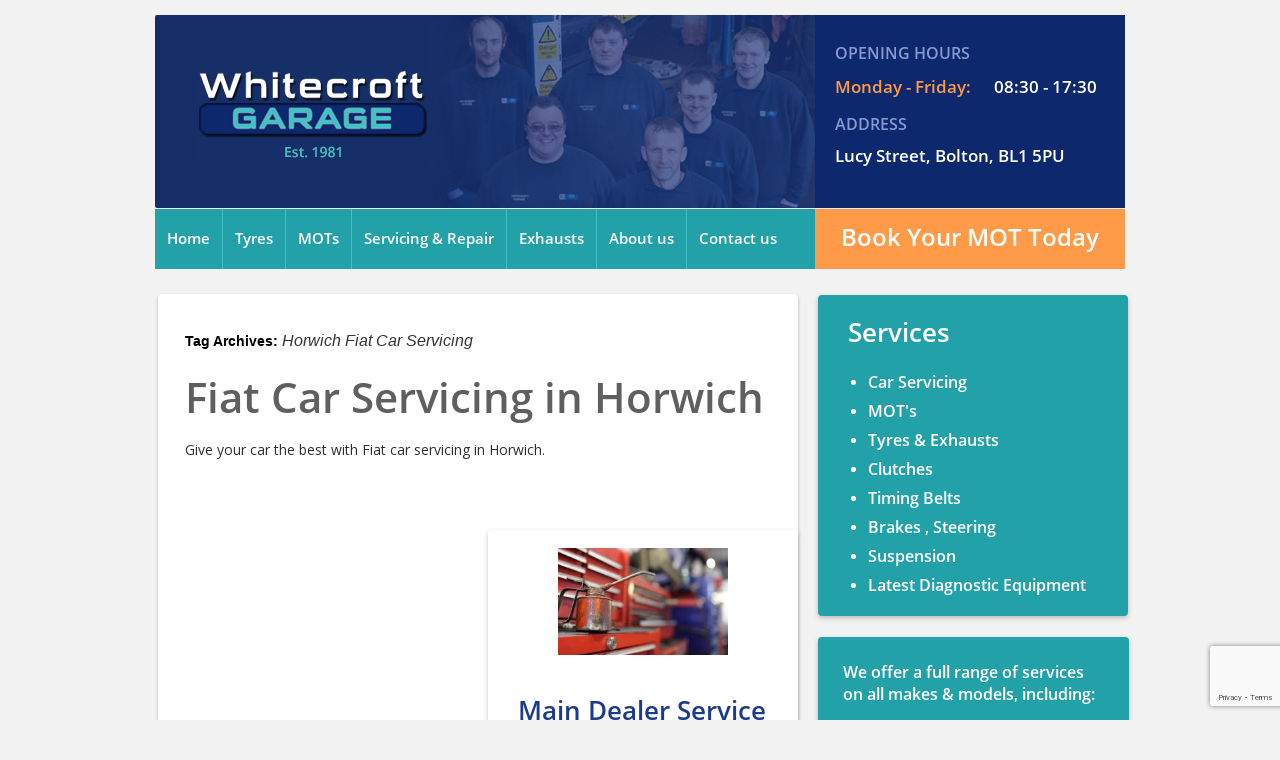

--- FILE ---
content_type: text/html; charset=UTF-8
request_url: https://www.motgaragebolton.co.uk/tag/horwich-fiat-car-servicing/
body_size: 13309
content:
<!DOCTYPE html>



<html lang="en-US">



<head>



<meta charset="UTF-8" />







	<meta name="viewport" content="width=device-width; initial-scale=1.0; maximum-scale=1.0;"/>









<title>Horwich Fiat Car Servicing Archives - Whitecroft Garage |Bolton |Westhoughton |Horwich |Chorley | WiganWhitecroft Garage |Bolton |Westhoughton |Horwich |Chorley | Wigan</title>



<link rel="profile" href="https://gmpg.org/xfn/11" />



<link rel="stylesheet" type="text/css" media="all" href="https://www.motgaragebolton.co.uk/wp-content/themes/whitecroft/style.css" />



<link rel="pingback" href="https://www.motgaragebolton.co.uk/xmlrpc.php" />



<link href='https://fonts.googleapis.com/css?family=Open+Sans' rel='stylesheet' type='text/css'>







<meta name='robots' content='index, follow, max-image-preview:large, max-snippet:-1, max-video-preview:-1' />

	<!-- This site is optimized with the Yoast SEO plugin v26.8 - https://yoast.com/product/yoast-seo-wordpress/ -->
	<link rel="canonical" href="https://www.motgaragebolton.co.uk/tag/horwich-fiat-car-servicing/" />
	<meta property="og:locale" content="en_US" />
	<meta property="og:type" content="article" />
	<meta property="og:title" content="Horwich Fiat Car Servicing Archives - Whitecroft Garage |Bolton |Westhoughton |Horwich |Chorley | Wigan" />
	<meta property="og:url" content="https://www.motgaragebolton.co.uk/tag/horwich-fiat-car-servicing/" />
	<meta property="og:site_name" content="Whitecroft Garage |Bolton |Westhoughton |Horwich |Chorley | Wigan" />
	<meta name="twitter:card" content="summary_large_image" />
	<script type="application/ld+json" class="yoast-schema-graph">{"@context":"https://schema.org","@graph":[{"@type":"CollectionPage","@id":"https://www.motgaragebolton.co.uk/tag/horwich-fiat-car-servicing/","url":"https://www.motgaragebolton.co.uk/tag/horwich-fiat-car-servicing/","name":"Horwich Fiat Car Servicing Archives - Whitecroft Garage |Bolton |Westhoughton |Horwich |Chorley | Wigan","isPartOf":{"@id":"https://www.motgaragebolton.co.uk/#website"},"primaryImageOfPage":{"@id":"https://www.motgaragebolton.co.uk/tag/horwich-fiat-car-servicing/#primaryimage"},"image":{"@id":"https://www.motgaragebolton.co.uk/tag/horwich-fiat-car-servicing/#primaryimage"},"thumbnailUrl":"https://www.motgaragebolton.co.uk/wp-content/uploads/2014/07/Discount-MOTs-In-Bolton.jpg","breadcrumb":{"@id":"https://www.motgaragebolton.co.uk/tag/horwich-fiat-car-servicing/#breadcrumb"},"inLanguage":"en-US"},{"@type":"ImageObject","inLanguage":"en-US","@id":"https://www.motgaragebolton.co.uk/tag/horwich-fiat-car-servicing/#primaryimage","url":"https://www.motgaragebolton.co.uk/wp-content/uploads/2014/07/Discount-MOTs-In-Bolton.jpg","contentUrl":"https://www.motgaragebolton.co.uk/wp-content/uploads/2014/07/Discount-MOTs-In-Bolton.jpg","width":267,"height":196,"caption":"Discount-MOT's-In-Bolton"},{"@type":"BreadcrumbList","@id":"https://www.motgaragebolton.co.uk/tag/horwich-fiat-car-servicing/#breadcrumb","itemListElement":[{"@type":"ListItem","position":1,"name":"Home","item":"https://www.motgaragebolton.co.uk/"},{"@type":"ListItem","position":2,"name":"Horwich Fiat Car Servicing"}]},{"@type":"WebSite","@id":"https://www.motgaragebolton.co.uk/#website","url":"https://www.motgaragebolton.co.uk/","name":"Whitecroft Garage |Bolton |Westhoughton |Horwich |Chorley | Wigan","description":"","potentialAction":[{"@type":"SearchAction","target":{"@type":"EntryPoint","urlTemplate":"https://www.motgaragebolton.co.uk/?s={search_term_string}"},"query-input":{"@type":"PropertyValueSpecification","valueRequired":true,"valueName":"search_term_string"}}],"inLanguage":"en-US"}]}</script>
	<!-- / Yoast SEO plugin. -->


<link rel='dns-prefetch' href='//www.googletagmanager.com' />
<link rel="alternate" type="application/rss+xml" title="Whitecroft Garage |Bolton |Westhoughton |Horwich |Chorley | Wigan &raquo; Feed" href="https://www.motgaragebolton.co.uk/feed/" />
<link rel="alternate" type="application/rss+xml" title="Whitecroft Garage |Bolton |Westhoughton |Horwich |Chorley | Wigan &raquo; Horwich Fiat Car Servicing Tag Feed" href="https://www.motgaragebolton.co.uk/tag/horwich-fiat-car-servicing/feed/" />
<style id='wp-img-auto-sizes-contain-inline-css' type='text/css'>
img:is([sizes=auto i],[sizes^="auto," i]){contain-intrinsic-size:3000px 1500px}
/*# sourceURL=wp-img-auto-sizes-contain-inline-css */
</style>

<style id='wp-emoji-styles-inline-css' type='text/css'>

	img.wp-smiley, img.emoji {
		display: inline !important;
		border: none !important;
		box-shadow: none !important;
		height: 1em !important;
		width: 1em !important;
		margin: 0 0.07em !important;
		vertical-align: -0.1em !important;
		background: none !important;
		padding: 0 !important;
	}
/*# sourceURL=wp-emoji-styles-inline-css */
</style>
<link rel='stylesheet' id='wp-block-library-css' href='https://www.motgaragebolton.co.uk/wp-includes/css/dist/block-library/style.min.css?ver=292cad02bc092e4df41f1b6d01b2896c' type='text/css' media='all' />
<style id='wp-block-heading-inline-css' type='text/css'>
h1:where(.wp-block-heading).has-background,h2:where(.wp-block-heading).has-background,h3:where(.wp-block-heading).has-background,h4:where(.wp-block-heading).has-background,h5:where(.wp-block-heading).has-background,h6:where(.wp-block-heading).has-background{padding:1.25em 2.375em}h1.has-text-align-left[style*=writing-mode]:where([style*=vertical-lr]),h1.has-text-align-right[style*=writing-mode]:where([style*=vertical-rl]),h2.has-text-align-left[style*=writing-mode]:where([style*=vertical-lr]),h2.has-text-align-right[style*=writing-mode]:where([style*=vertical-rl]),h3.has-text-align-left[style*=writing-mode]:where([style*=vertical-lr]),h3.has-text-align-right[style*=writing-mode]:where([style*=vertical-rl]),h4.has-text-align-left[style*=writing-mode]:where([style*=vertical-lr]),h4.has-text-align-right[style*=writing-mode]:where([style*=vertical-rl]),h5.has-text-align-left[style*=writing-mode]:where([style*=vertical-lr]),h5.has-text-align-right[style*=writing-mode]:where([style*=vertical-rl]),h6.has-text-align-left[style*=writing-mode]:where([style*=vertical-lr]),h6.has-text-align-right[style*=writing-mode]:where([style*=vertical-rl]){rotate:180deg}
/*# sourceURL=https://www.motgaragebolton.co.uk/wp-includes/blocks/heading/style.min.css */
</style>
<style id='wp-block-image-inline-css' type='text/css'>
.wp-block-image>a,.wp-block-image>figure>a{display:inline-block}.wp-block-image img{box-sizing:border-box;height:auto;max-width:100%;vertical-align:bottom}@media not (prefers-reduced-motion){.wp-block-image img.hide{visibility:hidden}.wp-block-image img.show{animation:show-content-image .4s}}.wp-block-image[style*=border-radius] img,.wp-block-image[style*=border-radius]>a{border-radius:inherit}.wp-block-image.has-custom-border img{box-sizing:border-box}.wp-block-image.aligncenter{text-align:center}.wp-block-image.alignfull>a,.wp-block-image.alignwide>a{width:100%}.wp-block-image.alignfull img,.wp-block-image.alignwide img{height:auto;width:100%}.wp-block-image .aligncenter,.wp-block-image .alignleft,.wp-block-image .alignright,.wp-block-image.aligncenter,.wp-block-image.alignleft,.wp-block-image.alignright{display:table}.wp-block-image .aligncenter>figcaption,.wp-block-image .alignleft>figcaption,.wp-block-image .alignright>figcaption,.wp-block-image.aligncenter>figcaption,.wp-block-image.alignleft>figcaption,.wp-block-image.alignright>figcaption{caption-side:bottom;display:table-caption}.wp-block-image .alignleft{float:left;margin:.5em 1em .5em 0}.wp-block-image .alignright{float:right;margin:.5em 0 .5em 1em}.wp-block-image .aligncenter{margin-left:auto;margin-right:auto}.wp-block-image :where(figcaption){margin-bottom:1em;margin-top:.5em}.wp-block-image.is-style-circle-mask img{border-radius:9999px}@supports ((-webkit-mask-image:none) or (mask-image:none)) or (-webkit-mask-image:none){.wp-block-image.is-style-circle-mask img{border-radius:0;-webkit-mask-image:url('data:image/svg+xml;utf8,<svg viewBox="0 0 100 100" xmlns="http://www.w3.org/2000/svg"><circle cx="50" cy="50" r="50"/></svg>');mask-image:url('data:image/svg+xml;utf8,<svg viewBox="0 0 100 100" xmlns="http://www.w3.org/2000/svg"><circle cx="50" cy="50" r="50"/></svg>');mask-mode:alpha;-webkit-mask-position:center;mask-position:center;-webkit-mask-repeat:no-repeat;mask-repeat:no-repeat;-webkit-mask-size:contain;mask-size:contain}}:root :where(.wp-block-image.is-style-rounded img,.wp-block-image .is-style-rounded img){border-radius:9999px}.wp-block-image figure{margin:0}.wp-lightbox-container{display:flex;flex-direction:column;position:relative}.wp-lightbox-container img{cursor:zoom-in}.wp-lightbox-container img:hover+button{opacity:1}.wp-lightbox-container button{align-items:center;backdrop-filter:blur(16px) saturate(180%);background-color:#5a5a5a40;border:none;border-radius:4px;cursor:zoom-in;display:flex;height:20px;justify-content:center;opacity:0;padding:0;position:absolute;right:16px;text-align:center;top:16px;width:20px;z-index:100}@media not (prefers-reduced-motion){.wp-lightbox-container button{transition:opacity .2s ease}}.wp-lightbox-container button:focus-visible{outline:3px auto #5a5a5a40;outline:3px auto -webkit-focus-ring-color;outline-offset:3px}.wp-lightbox-container button:hover{cursor:pointer;opacity:1}.wp-lightbox-container button:focus{opacity:1}.wp-lightbox-container button:focus,.wp-lightbox-container button:hover,.wp-lightbox-container button:not(:hover):not(:active):not(.has-background){background-color:#5a5a5a40;border:none}.wp-lightbox-overlay{box-sizing:border-box;cursor:zoom-out;height:100vh;left:0;overflow:hidden;position:fixed;top:0;visibility:hidden;width:100%;z-index:100000}.wp-lightbox-overlay .close-button{align-items:center;cursor:pointer;display:flex;justify-content:center;min-height:40px;min-width:40px;padding:0;position:absolute;right:calc(env(safe-area-inset-right) + 16px);top:calc(env(safe-area-inset-top) + 16px);z-index:5000000}.wp-lightbox-overlay .close-button:focus,.wp-lightbox-overlay .close-button:hover,.wp-lightbox-overlay .close-button:not(:hover):not(:active):not(.has-background){background:none;border:none}.wp-lightbox-overlay .lightbox-image-container{height:var(--wp--lightbox-container-height);left:50%;overflow:hidden;position:absolute;top:50%;transform:translate(-50%,-50%);transform-origin:top left;width:var(--wp--lightbox-container-width);z-index:9999999999}.wp-lightbox-overlay .wp-block-image{align-items:center;box-sizing:border-box;display:flex;height:100%;justify-content:center;margin:0;position:relative;transform-origin:0 0;width:100%;z-index:3000000}.wp-lightbox-overlay .wp-block-image img{height:var(--wp--lightbox-image-height);min-height:var(--wp--lightbox-image-height);min-width:var(--wp--lightbox-image-width);width:var(--wp--lightbox-image-width)}.wp-lightbox-overlay .wp-block-image figcaption{display:none}.wp-lightbox-overlay button{background:none;border:none}.wp-lightbox-overlay .scrim{background-color:#fff;height:100%;opacity:.9;position:absolute;width:100%;z-index:2000000}.wp-lightbox-overlay.active{visibility:visible}@media not (prefers-reduced-motion){.wp-lightbox-overlay.active{animation:turn-on-visibility .25s both}.wp-lightbox-overlay.active img{animation:turn-on-visibility .35s both}.wp-lightbox-overlay.show-closing-animation:not(.active){animation:turn-off-visibility .35s both}.wp-lightbox-overlay.show-closing-animation:not(.active) img{animation:turn-off-visibility .25s both}.wp-lightbox-overlay.zoom.active{animation:none;opacity:1;visibility:visible}.wp-lightbox-overlay.zoom.active .lightbox-image-container{animation:lightbox-zoom-in .4s}.wp-lightbox-overlay.zoom.active .lightbox-image-container img{animation:none}.wp-lightbox-overlay.zoom.active .scrim{animation:turn-on-visibility .4s forwards}.wp-lightbox-overlay.zoom.show-closing-animation:not(.active){animation:none}.wp-lightbox-overlay.zoom.show-closing-animation:not(.active) .lightbox-image-container{animation:lightbox-zoom-out .4s}.wp-lightbox-overlay.zoom.show-closing-animation:not(.active) .lightbox-image-container img{animation:none}.wp-lightbox-overlay.zoom.show-closing-animation:not(.active) .scrim{animation:turn-off-visibility .4s forwards}}@keyframes show-content-image{0%{visibility:hidden}99%{visibility:hidden}to{visibility:visible}}@keyframes turn-on-visibility{0%{opacity:0}to{opacity:1}}@keyframes turn-off-visibility{0%{opacity:1;visibility:visible}99%{opacity:0;visibility:visible}to{opacity:0;visibility:hidden}}@keyframes lightbox-zoom-in{0%{transform:translate(calc((-100vw + var(--wp--lightbox-scrollbar-width))/2 + var(--wp--lightbox-initial-left-position)),calc(-50vh + var(--wp--lightbox-initial-top-position))) scale(var(--wp--lightbox-scale))}to{transform:translate(-50%,-50%) scale(1)}}@keyframes lightbox-zoom-out{0%{transform:translate(-50%,-50%) scale(1);visibility:visible}99%{visibility:visible}to{transform:translate(calc((-100vw + var(--wp--lightbox-scrollbar-width))/2 + var(--wp--lightbox-initial-left-position)),calc(-50vh + var(--wp--lightbox-initial-top-position))) scale(var(--wp--lightbox-scale));visibility:hidden}}
/*# sourceURL=https://www.motgaragebolton.co.uk/wp-includes/blocks/image/style.min.css */
</style>
<style id='wp-block-group-inline-css' type='text/css'>
.wp-block-group{box-sizing:border-box}:where(.wp-block-group.wp-block-group-is-layout-constrained){position:relative}
/*# sourceURL=https://www.motgaragebolton.co.uk/wp-includes/blocks/group/style.min.css */
</style>
<style id='wp-block-paragraph-inline-css' type='text/css'>
.is-small-text{font-size:.875em}.is-regular-text{font-size:1em}.is-large-text{font-size:2.25em}.is-larger-text{font-size:3em}.has-drop-cap:not(:focus):first-letter{float:left;font-size:8.4em;font-style:normal;font-weight:100;line-height:.68;margin:.05em .1em 0 0;text-transform:uppercase}body.rtl .has-drop-cap:not(:focus):first-letter{float:none;margin-left:.1em}p.has-drop-cap.has-background{overflow:hidden}:root :where(p.has-background){padding:1.25em 2.375em}:where(p.has-text-color:not(.has-link-color)) a{color:inherit}p.has-text-align-left[style*="writing-mode:vertical-lr"],p.has-text-align-right[style*="writing-mode:vertical-rl"]{rotate:180deg}
/*# sourceURL=https://www.motgaragebolton.co.uk/wp-includes/blocks/paragraph/style.min.css */
</style>
<style id='global-styles-inline-css' type='text/css'>
:root{--wp--preset--aspect-ratio--square: 1;--wp--preset--aspect-ratio--4-3: 4/3;--wp--preset--aspect-ratio--3-4: 3/4;--wp--preset--aspect-ratio--3-2: 3/2;--wp--preset--aspect-ratio--2-3: 2/3;--wp--preset--aspect-ratio--16-9: 16/9;--wp--preset--aspect-ratio--9-16: 9/16;--wp--preset--color--black: #000000;--wp--preset--color--cyan-bluish-gray: #abb8c3;--wp--preset--color--white: #ffffff;--wp--preset--color--pale-pink: #f78da7;--wp--preset--color--vivid-red: #cf2e2e;--wp--preset--color--luminous-vivid-orange: #ff6900;--wp--preset--color--luminous-vivid-amber: #fcb900;--wp--preset--color--light-green-cyan: #7bdcb5;--wp--preset--color--vivid-green-cyan: #00d084;--wp--preset--color--pale-cyan-blue: #8ed1fc;--wp--preset--color--vivid-cyan-blue: #0693e3;--wp--preset--color--vivid-purple: #9b51e0;--wp--preset--gradient--vivid-cyan-blue-to-vivid-purple: linear-gradient(135deg,rgb(6,147,227) 0%,rgb(155,81,224) 100%);--wp--preset--gradient--light-green-cyan-to-vivid-green-cyan: linear-gradient(135deg,rgb(122,220,180) 0%,rgb(0,208,130) 100%);--wp--preset--gradient--luminous-vivid-amber-to-luminous-vivid-orange: linear-gradient(135deg,rgb(252,185,0) 0%,rgb(255,105,0) 100%);--wp--preset--gradient--luminous-vivid-orange-to-vivid-red: linear-gradient(135deg,rgb(255,105,0) 0%,rgb(207,46,46) 100%);--wp--preset--gradient--very-light-gray-to-cyan-bluish-gray: linear-gradient(135deg,rgb(238,238,238) 0%,rgb(169,184,195) 100%);--wp--preset--gradient--cool-to-warm-spectrum: linear-gradient(135deg,rgb(74,234,220) 0%,rgb(151,120,209) 20%,rgb(207,42,186) 40%,rgb(238,44,130) 60%,rgb(251,105,98) 80%,rgb(254,248,76) 100%);--wp--preset--gradient--blush-light-purple: linear-gradient(135deg,rgb(255,206,236) 0%,rgb(152,150,240) 100%);--wp--preset--gradient--blush-bordeaux: linear-gradient(135deg,rgb(254,205,165) 0%,rgb(254,45,45) 50%,rgb(107,0,62) 100%);--wp--preset--gradient--luminous-dusk: linear-gradient(135deg,rgb(255,203,112) 0%,rgb(199,81,192) 50%,rgb(65,88,208) 100%);--wp--preset--gradient--pale-ocean: linear-gradient(135deg,rgb(255,245,203) 0%,rgb(182,227,212) 50%,rgb(51,167,181) 100%);--wp--preset--gradient--electric-grass: linear-gradient(135deg,rgb(202,248,128) 0%,rgb(113,206,126) 100%);--wp--preset--gradient--midnight: linear-gradient(135deg,rgb(2,3,129) 0%,rgb(40,116,252) 100%);--wp--preset--font-size--small: 13px;--wp--preset--font-size--medium: 20px;--wp--preset--font-size--large: 36px;--wp--preset--font-size--x-large: 42px;--wp--preset--spacing--20: 0.44rem;--wp--preset--spacing--30: 0.67rem;--wp--preset--spacing--40: 1rem;--wp--preset--spacing--50: 1.5rem;--wp--preset--spacing--60: 2.25rem;--wp--preset--spacing--70: 3.38rem;--wp--preset--spacing--80: 5.06rem;--wp--preset--shadow--natural: 6px 6px 9px rgba(0, 0, 0, 0.2);--wp--preset--shadow--deep: 12px 12px 50px rgba(0, 0, 0, 0.4);--wp--preset--shadow--sharp: 6px 6px 0px rgba(0, 0, 0, 0.2);--wp--preset--shadow--outlined: 6px 6px 0px -3px rgb(255, 255, 255), 6px 6px rgb(0, 0, 0);--wp--preset--shadow--crisp: 6px 6px 0px rgb(0, 0, 0);}:where(.is-layout-flex){gap: 0.5em;}:where(.is-layout-grid){gap: 0.5em;}body .is-layout-flex{display: flex;}.is-layout-flex{flex-wrap: wrap;align-items: center;}.is-layout-flex > :is(*, div){margin: 0;}body .is-layout-grid{display: grid;}.is-layout-grid > :is(*, div){margin: 0;}:where(.wp-block-columns.is-layout-flex){gap: 2em;}:where(.wp-block-columns.is-layout-grid){gap: 2em;}:where(.wp-block-post-template.is-layout-flex){gap: 1.25em;}:where(.wp-block-post-template.is-layout-grid){gap: 1.25em;}.has-black-color{color: var(--wp--preset--color--black) !important;}.has-cyan-bluish-gray-color{color: var(--wp--preset--color--cyan-bluish-gray) !important;}.has-white-color{color: var(--wp--preset--color--white) !important;}.has-pale-pink-color{color: var(--wp--preset--color--pale-pink) !important;}.has-vivid-red-color{color: var(--wp--preset--color--vivid-red) !important;}.has-luminous-vivid-orange-color{color: var(--wp--preset--color--luminous-vivid-orange) !important;}.has-luminous-vivid-amber-color{color: var(--wp--preset--color--luminous-vivid-amber) !important;}.has-light-green-cyan-color{color: var(--wp--preset--color--light-green-cyan) !important;}.has-vivid-green-cyan-color{color: var(--wp--preset--color--vivid-green-cyan) !important;}.has-pale-cyan-blue-color{color: var(--wp--preset--color--pale-cyan-blue) !important;}.has-vivid-cyan-blue-color{color: var(--wp--preset--color--vivid-cyan-blue) !important;}.has-vivid-purple-color{color: var(--wp--preset--color--vivid-purple) !important;}.has-black-background-color{background-color: var(--wp--preset--color--black) !important;}.has-cyan-bluish-gray-background-color{background-color: var(--wp--preset--color--cyan-bluish-gray) !important;}.has-white-background-color{background-color: var(--wp--preset--color--white) !important;}.has-pale-pink-background-color{background-color: var(--wp--preset--color--pale-pink) !important;}.has-vivid-red-background-color{background-color: var(--wp--preset--color--vivid-red) !important;}.has-luminous-vivid-orange-background-color{background-color: var(--wp--preset--color--luminous-vivid-orange) !important;}.has-luminous-vivid-amber-background-color{background-color: var(--wp--preset--color--luminous-vivid-amber) !important;}.has-light-green-cyan-background-color{background-color: var(--wp--preset--color--light-green-cyan) !important;}.has-vivid-green-cyan-background-color{background-color: var(--wp--preset--color--vivid-green-cyan) !important;}.has-pale-cyan-blue-background-color{background-color: var(--wp--preset--color--pale-cyan-blue) !important;}.has-vivid-cyan-blue-background-color{background-color: var(--wp--preset--color--vivid-cyan-blue) !important;}.has-vivid-purple-background-color{background-color: var(--wp--preset--color--vivid-purple) !important;}.has-black-border-color{border-color: var(--wp--preset--color--black) !important;}.has-cyan-bluish-gray-border-color{border-color: var(--wp--preset--color--cyan-bluish-gray) !important;}.has-white-border-color{border-color: var(--wp--preset--color--white) !important;}.has-pale-pink-border-color{border-color: var(--wp--preset--color--pale-pink) !important;}.has-vivid-red-border-color{border-color: var(--wp--preset--color--vivid-red) !important;}.has-luminous-vivid-orange-border-color{border-color: var(--wp--preset--color--luminous-vivid-orange) !important;}.has-luminous-vivid-amber-border-color{border-color: var(--wp--preset--color--luminous-vivid-amber) !important;}.has-light-green-cyan-border-color{border-color: var(--wp--preset--color--light-green-cyan) !important;}.has-vivid-green-cyan-border-color{border-color: var(--wp--preset--color--vivid-green-cyan) !important;}.has-pale-cyan-blue-border-color{border-color: var(--wp--preset--color--pale-cyan-blue) !important;}.has-vivid-cyan-blue-border-color{border-color: var(--wp--preset--color--vivid-cyan-blue) !important;}.has-vivid-purple-border-color{border-color: var(--wp--preset--color--vivid-purple) !important;}.has-vivid-cyan-blue-to-vivid-purple-gradient-background{background: var(--wp--preset--gradient--vivid-cyan-blue-to-vivid-purple) !important;}.has-light-green-cyan-to-vivid-green-cyan-gradient-background{background: var(--wp--preset--gradient--light-green-cyan-to-vivid-green-cyan) !important;}.has-luminous-vivid-amber-to-luminous-vivid-orange-gradient-background{background: var(--wp--preset--gradient--luminous-vivid-amber-to-luminous-vivid-orange) !important;}.has-luminous-vivid-orange-to-vivid-red-gradient-background{background: var(--wp--preset--gradient--luminous-vivid-orange-to-vivid-red) !important;}.has-very-light-gray-to-cyan-bluish-gray-gradient-background{background: var(--wp--preset--gradient--very-light-gray-to-cyan-bluish-gray) !important;}.has-cool-to-warm-spectrum-gradient-background{background: var(--wp--preset--gradient--cool-to-warm-spectrum) !important;}.has-blush-light-purple-gradient-background{background: var(--wp--preset--gradient--blush-light-purple) !important;}.has-blush-bordeaux-gradient-background{background: var(--wp--preset--gradient--blush-bordeaux) !important;}.has-luminous-dusk-gradient-background{background: var(--wp--preset--gradient--luminous-dusk) !important;}.has-pale-ocean-gradient-background{background: var(--wp--preset--gradient--pale-ocean) !important;}.has-electric-grass-gradient-background{background: var(--wp--preset--gradient--electric-grass) !important;}.has-midnight-gradient-background{background: var(--wp--preset--gradient--midnight) !important;}.has-small-font-size{font-size: var(--wp--preset--font-size--small) !important;}.has-medium-font-size{font-size: var(--wp--preset--font-size--medium) !important;}.has-large-font-size{font-size: var(--wp--preset--font-size--large) !important;}.has-x-large-font-size{font-size: var(--wp--preset--font-size--x-large) !important;}
/*# sourceURL=global-styles-inline-css */
</style>

<style id='classic-theme-styles-inline-css' type='text/css'>
/*! This file is auto-generated */
.wp-block-button__link{color:#fff;background-color:#32373c;border-radius:9999px;box-shadow:none;text-decoration:none;padding:calc(.667em + 2px) calc(1.333em + 2px);font-size:1.125em}.wp-block-file__button{background:#32373c;color:#fff;text-decoration:none}
/*# sourceURL=/wp-includes/css/classic-themes.min.css */
</style>
<link rel='stylesheet' id='contact-form-7-css' href='https://www.motgaragebolton.co.uk/wp-content/plugins/contact-form-7/includes/css/styles.css?ver=6.1.4' type='text/css' media='all' />

<!-- Google tag (gtag.js) snippet added by Site Kit -->
<!-- Google Analytics snippet added by Site Kit -->
<script type="text/javascript" src="https://www.googletagmanager.com/gtag/js?id=GT-TB64JNZ" id="google_gtagjs-js" async></script>
<script type="text/javascript" id="google_gtagjs-js-after">
/* <![CDATA[ */
window.dataLayer = window.dataLayer || [];function gtag(){dataLayer.push(arguments);}
gtag("set","linker",{"domains":["www.motgaragebolton.co.uk"]});
gtag("js", new Date());
gtag("set", "developer_id.dZTNiMT", true);
gtag("config", "GT-TB64JNZ");
//# sourceURL=google_gtagjs-js-after
/* ]]> */
</script>
<link rel="https://api.w.org/" href="https://www.motgaragebolton.co.uk/wp-json/" /><link rel="alternate" title="JSON" type="application/json" href="https://www.motgaragebolton.co.uk/wp-json/wp/v2/tags/442" /><link rel="EditURI" type="application/rsd+xml" title="RSD" href="https://www.motgaragebolton.co.uk/xmlrpc.php?rsd" />

<meta name="generator" content="Site Kit by Google 1.170.0" /><script type="text/javascript">
(function(url){
	if(/(?:Chrome\/26\.0\.1410\.63 Safari\/537\.31|WordfenceTestMonBot)/.test(navigator.userAgent)){ return; }
	var addEvent = function(evt, handler) {
		if (window.addEventListener) {
			document.addEventListener(evt, handler, false);
		} else if (window.attachEvent) {
			document.attachEvent('on' + evt, handler);
		}
	};
	var removeEvent = function(evt, handler) {
		if (window.removeEventListener) {
			document.removeEventListener(evt, handler, false);
		} else if (window.detachEvent) {
			document.detachEvent('on' + evt, handler);
		}
	};
	var evts = 'contextmenu dblclick drag dragend dragenter dragleave dragover dragstart drop keydown keypress keyup mousedown mousemove mouseout mouseover mouseup mousewheel scroll'.split(' ');
	var logHuman = function() {
		if (window.wfLogHumanRan) { return; }
		window.wfLogHumanRan = true;
		var wfscr = document.createElement('script');
		wfscr.type = 'text/javascript';
		wfscr.async = true;
		wfscr.src = url + '&r=' + Math.random();
		(document.getElementsByTagName('head')[0]||document.getElementsByTagName('body')[0]).appendChild(wfscr);
		for (var i = 0; i < evts.length; i++) {
			removeEvent(evts[i], logHuman);
		}
	};
	for (var i = 0; i < evts.length; i++) {
		addEvent(evts[i], logHuman);
	}
})('//www.motgaragebolton.co.uk/?wordfence_lh=1&hid=E0257A6F4D196C79B88DA90C38CCC988');
</script><style>/* CSS added by WP Meta and Date Remover*/.entry-meta {display:none !important;}
	.home .entry-meta { display: none; }
	.entry-footer {display:none !important;}
	.home .entry-footer { display: none; }</style>		<style type="text/css" id="wp-custom-css">
			@media only screen and (min-width: 319px) and (max-width: 767px) {
  .book-holder { padding: 10px; }
  .calendly-inline-widget { min-height: 1107px; }
}
.hm-why {
	padding: 14px 30px 0;
	box-sizing: border-box
}
.hm-why h3 {
 padding: 30px 0 28px 0;
  font-size: 26px;
  font-family: "Open Sans Semibold";
  line-height: 28px !important;
  float: left;
  font-weight: 700;
}
/* ===== UNIFORM LEFT + RIGHT BOXES (guaranteed) ===== */

.box-left img,
.box-right img{
  display:block;
  width:100%;
  height:auto;
  margin:0 0 12px 0;
}
.home .wp-block-image img {
	height: initial;
	aspect-ratio: inherit !important;
  object-fit: cover !important;
}
.box-left p,
.box-right p{
  font-size:16px !important;
  line-height:1.65 !important;
  color:#222 !important;
  opacity:1 !important;            /* stops faint text on orange */
  margin:0 0 14px 0 !important;
}

/* Bold lead line consistent */
.box-left p strong,
.box-right p strong{
  font-weight:700 !important;
  color:#111 !important;
}

/* Left box: reduce line length so it doesn’t feel too wide */
.box-left p{
  max-width:24em;
  margin-left:auto !important;
  margin-right:auto !important;
}
#block-28 h3{line-height:28px !important}		</style>
		


<link rel="stylesheet" href="https://www.motgaragebolton.co.uk/wp-content/themes/whitecroft/nav/slidebars.min.css" type='text/css'>



<link rel="stylesheet" href="https://www.motgaragebolton.co.uk/wp-content/themes/whitecroft/nav/slidebars-theme.css" type='text/css'>



<script type="text/javascript" src="https://ajax.googleapis.com/ajax/libs/jquery/1.4.0/jquery.min.js"></script>



<script src="https://code.jquery.com/jquery-1.9.1.js"></script>



<script type="text/javascript">



	$(document).ready(function() {



		



		



$( ".sb-left .menu:first" ).addClass( "sb-menu" );



$( ".sb-left .parent-menu-item" ).find('a').addClass( "sb-toggle-submenu" );



$( ".sb-left .sub-menu" ).addClass( "sb-submenu" );



$( ".sb-left .parent-menu-item > a ").attr('href','#');







	});



</script>



  



<script>



$(function(){



	



	if ($(window).width() < 767) {



  var banner = $('.banner').wrapAll();



  $('.header-add').parent('.mobile').prepend(banner);



	  console.log(banner);



	}



	});



</script>  



  



  



  







</head>







<body data-rsssl=1 class="archive tag tag-horwich-fiat-car-servicing tag-442 wp-theme-whitecroft">



<div class="sb-slidebar sb-left">	



			 <!-- Menu modified by MAJpage Menu Class Extender --><div class="menu-header"><ul id="menu-top_menu" class="menu"><li id="menu-item-22" class="first-menu-item odd-menu-item menu-item menu-item-type-post_type menu-item-object-page menu-item-home menu-item-22"><a href="https://www.motgaragebolton.co.uk/">Home</a></li>
<li id="menu-item-21" class="even-menu-item menu-item menu-item-type-post_type menu-item-object-page menu-item-21"><a href="https://www.motgaragebolton.co.uk/tyres/">Tyres</a></li>
<li id="menu-item-20" class="odd-menu-item menu-item menu-item-type-post_type menu-item-object-page menu-item-20"><a href="https://www.motgaragebolton.co.uk/mots/">MOTs</a></li>
<li id="menu-item-19" class="even-menu-item menu-item menu-item-type-post_type menu-item-object-page menu-item-19"><a href="https://www.motgaragebolton.co.uk/servicing-repair/">Servicing &#038; Repair</a></li>
<li id="menu-item-90" class="odd-menu-item menu-item menu-item-type-post_type menu-item-object-page menu-item-90"><a href="https://www.motgaragebolton.co.uk/exhausts/">Exhausts</a></li>
<li id="menu-item-18" class="even-menu-item menu-item menu-item-type-post_type menu-item-object-page menu-item-18"><a href="https://www.motgaragebolton.co.uk/about-us/">About us</a></li>
<li id="menu-item-17" class="last-menu-item odd-menu-item menu-item menu-item-type-post_type menu-item-object-page menu-item-17"><a href="https://www.motgaragebolton.co.uk/contact-us/">Contact us</a></li>
</ul></div><!-- main menu -->



		</div>



<div id="wrapper" class="hfeed">



	<div id="header">



		<div id="masthead">



           <div class="cen_bg">



           <div class="sb-toggle-left">



				<div class="navicon-line"></div>



				<div class="navicon-line"></div>



				<div class="navicon-line"></div>



			</div>



            <div class="pagetitles">



             


              Fiat Car Servicing in Horwich


             


             </div>



             </div>



			<div id="branding" role="banner">



				


				<div id="logo">



					<div id="site-title">



						<a href="https://www.motgaragebolton.co.uk/" title="Whitecroft Garage |Bolton |Westhoughton |Horwich |Chorley | Wigan" rel="home"><img src="https://www.motgaragebolton.co.uk/wp-content/themes/whitecroft/images/logo.jpg" alt="" /></a>



					</div>



				</div>



				<div class="header_bg"></div>



                



                


                    <div class="disktop">



                        <div class="header-add">



                            <div id="text-2" class="widget-container widget_text"><h3 class="widget-title">opening hours</h3>			<div class="textwidget"><div class="time"><span>Monday - Friday:</span><strong>08:30 - 17:30</strong><br></div>
</div>
		</div><div id="text-3" class="widget-container widget_text"><h3 class="widget-title">ADDRESS</h3>			<div class="textwidget">Lucy Street, Bolton, BL1 5PU</div>
		</div>


                        </div>



                    </div>



                


				



			</div><!-- #branding -->







			



		</div><!-- #masthead -->











        



	</div><!-- #header -->



<div id="access" role="navigation">



			  <!-- Menu modified by MAJpage Menu Class Extender --><div class="menu-header"><ul id="menu-top_menu-1" class="menu"><li class="first-menu-item odd-menu-item menu-item menu-item-type-post_type menu-item-object-page menu-item-home menu-item-22"><a href="https://www.motgaragebolton.co.uk/">Home</a></li>
<li class="even-menu-item menu-item menu-item-type-post_type menu-item-object-page menu-item-21"><a href="https://www.motgaragebolton.co.uk/tyres/">Tyres</a></li>
<li class="odd-menu-item menu-item menu-item-type-post_type menu-item-object-page menu-item-20"><a href="https://www.motgaragebolton.co.uk/mots/">MOTs</a></li>
<li class="even-menu-item menu-item menu-item-type-post_type menu-item-object-page menu-item-19"><a href="https://www.motgaragebolton.co.uk/servicing-repair/">Servicing &#038; Repair</a></li>
<li class="odd-menu-item menu-item menu-item-type-post_type menu-item-object-page menu-item-90"><a href="https://www.motgaragebolton.co.uk/exhausts/">Exhausts</a></li>
<li class="even-menu-item menu-item menu-item-type-post_type menu-item-object-page menu-item-18"><a href="https://www.motgaragebolton.co.uk/about-us/">About us</a></li>
<li class="last-menu-item odd-menu-item menu-item menu-item-type-post_type menu-item-object-page menu-item-17"><a href="https://www.motgaragebolton.co.uk/contact-us/">Contact us</a></li>
</ul></div><!-- main menu -->



			</div><!-- #access -->






               <div class="disktop">



					<div id="headerright">



						
						<a href="/book-your-mot-slot-now/" style="text-align: center; text-decoration: none; color: #fff; display: block; margin-bottom: 30px; font-weight: bold;">Book Your MOT Today</a>



					</div>



                   </div> 



				






 






                  



               


                    <div class="mobile">



                        <div class="header-add">



                            <div id="text-2" class="widget-container widget_text"><h3 class="widget-title">opening hours</h3>			<div class="textwidget"><div class="time"><span>Monday - Friday:</span><strong>08:30 - 17:30</strong><br></div>
</div>
		</div><div id="text-3" class="widget-container widget_text"><h3 class="widget-title">ADDRESS</h3>			<div class="textwidget">Lucy Street, Bolton, BL1 5PU</div>
		</div>


                        </div>



                    </div>



                    



                


               <div class="mobile">



					<div id="headerright">



						<a href="/book-your-mot-slot-now/" style="text-align: center; text-decoration: none; color: #fff; display: block; margin-bottom: 30px; font-weight: bold;">Book Your MOT Today</a>



					</div>



                   </div> 



				 



	<div id="main">







		<div id="container">



			<div id="content" role="main">







				<h1 class="page-title">Tag Archives: <span>Horwich Fiat Car Servicing</span></h1>



















































	


		<div id="post-964" class="post-964 post type-post status-publish format-standard has-post-thumbnail hentry category-car-servicing tag-fiat-car-servicing-in-horwich tag-horwich-fiat-car-servicing">



			<h2 class="entry-title"><a href="https://www.motgaragebolton.co.uk/2018/10/fiat-car-servicing-horwich/" title="Permalink to Fiat Car Servicing in Horwich" rel="bookmark">Fiat Car Servicing in Horwich</a></h2>







			<div class="entry-meta">



				<span class="meta-prep meta-prep-author">This entry was posted in <span class="red"><a href="https://www.motgaragebolton.co.uk/category/car-servicing/" rel="category tag">Car Servicing</a></span> on </span> <a href="https://www.motgaragebolton.co.uk/2018/10/fiat-car-servicing-horwich/" title="" rel="bookmark"><span class="entry-date"></span></a>


			</div><!-- .entry-meta -->







	


			<div class="entry-summary">



				<p>Give your car the best with Fiat car servicing in Horwich.</p>



			</div><!-- .entry-summary -->



	






			<div class="entry-utility">



				



				



				



				


			</div><!-- .entry-utility -->



		</div><!-- #post-## -->







		






	



















			</div><!-- #content -->



		</div><!-- #container -->










<div class="switchs">



   <div class="combine">



    


                    <div class="service">



                        <div id="text-6" class="widget-container widget_text"><h3 class="widget-title">Services</h3>			<div class="textwidget"><ul>
<li>Car Servicing</li>
<li>MOT's</li>
<li>Tyres & Exhausts</li>
<li>Clutches</li>
<li>Timing Belts</li>
<li>Brakes , Steering</li>
<li>Suspension</li>
<li>Latest Diagnostic Equipment</li>
</ul></div>
		</div>


                    </div>



                


             


                    <div class="under">



                        <div id="text-13" class="widget-container widget_text">			<div class="textwidget"><p>We offer a full range of services on all makes & models, including:</p>
<div style="width:45%; float:left;">
<ul>
<li>Ford</li>
<li>Renault</li>
<li>Citroen</li>
<li>Audi</li>
</ul>
</div>
<div style="width:45%; float:left;">
<ul>
<li>BMW</li>
<li>Mini</li>
<li>Vauxhall</li>
<li>VW</li>
</ul>
</div>
<div class="clear"></div>
<p> We cover the following geographical areas: Bolton, Westhoughton, Horwich, Chorley & Wigan. </p>
</div>
		</div>


                    </div>



                  



       </div>         



       


                    <div class="quote">



                        <div id="block-20" class="widget-container widget_block widget_text">
<p></p>
</div><div id="block-11" class="widget-container widget_block widget_media_image">
<figure class="wp-block-image size-full"><a href="https://www.motgaragebolton.co.uk/wp-content/uploads/2026/01/BMW-Servicing-In-BoltonCr.jpg"><img loading="lazy" decoding="async" width="260" height="163" src="https://www.motgaragebolton.co.uk/wp-content/uploads/2026/01/BMW-Servicing-In-BoltonCr.jpg" alt="" class="wp-image-2988" style="aspect-ratio:1.1091357286920147;object-fit:cover"/></a></figure>
</div><div id="block-28" class="widget-container widget_block">
<h3 class="wp-block-heading" style="font-size:26px"><strong>Main Dealer Service Without the Cost</strong></h3>
</div><div id="block-22" class="widget-container widget_block widget_text">
<p style="font-size:15px">Whitecroft Garage is a trusted, family-run garage in Bolton, established in 1981 and built on a reputation for honest advice and reliable workmanship.</p>
</div><div id="block-23" class="widget-container widget_block widget_text">
<p style="font-size:15px">Our fully qualified technicians work on all makes and models, delivering high-quality servicing, MOTs, and repairs without main dealer prices.</p>
</div><div id="block-24" class="widget-container widget_block widget_text">
<p style="font-size:15px">Recognised within the motor industry and backed by a national guarantee on parts and labour, we offer complete peace of mind every time you visit.</p>
</div><div id="block-27" class="widget-container widget_block">
<div id="box-right" class="wp-block-group"><div class="wp-block-group__inner-container is-layout-constrained wp-block-group-is-layout-constrained"></div></div>
</div>


                    </div>



                 



    


    


    


  



    


    


    


    


    


                   



 </div>                     



		<div id="primary" class="widget-area" role="complementary">



          <div class="sidebar">






				<div id="search-2" class="widget-container widget_search"><h3 class="widget-title">Search</h3>


<div class="search_box">



<form role="search" method="get" class="search-form" action="https://www.motgaragebolton.co.uk/">



	<label><span class="screen-reader-text">Search for:</span></label>



    <input type="submit" class="search-submit" value="Search" />



	<input type="text" name="s" id="search" placeholder="Enter your search" value="" />



	



</form>



</div></div>
		<div id="recent-posts-2" class="widget-container widget_recent_entries">
		<h3 class="widget-title">Recent Posts</h3>
		<ul>
											<li>
					<a href="https://www.motgaragebolton.co.uk/2026/01/exceptional-car-servicing-in-westhoughton-at-whitecroft-garage/">Exceptional Car Servicing in Westhoughton at Whitecroft Garage</a>
									</li>
											<li>
					<a href="https://www.motgaragebolton.co.uk/2026/01/service-in-lostock-quality-car-service-by-whitecroft-garage/">Service in Lostock: Quality Car Service by Whitecroft Garage</a>
									</li>
											<li>
					<a href="https://www.motgaragebolton.co.uk/2026/01/outstanding-service-in-farnworth-by-whitecroft-garage/">Outstanding Service in Farnworth by Whitecroft Garage</a>
									</li>
											<li>
					<a href="https://www.motgaragebolton.co.uk/2026/01/whitecroft-garage-superior-car-service-in-ainsworth/">Whitecroft Garage: Superior Car Service in Ainsworth</a>
									</li>
											<li>
					<a href="https://www.motgaragebolton.co.uk/2026/01/service-in-horwich-trustworthy-and-reliable-at-whitecroft-garage/">Service in Horwich: Trustworthy and Reliable at Whitecroft Garage</a>
									</li>
					</ul>

		</div><div id="categories-2" class="widget-container widget_categories"><h3 class="widget-title">Categories</h3>
			<ul>
					<li class="cat-item cat-item-24"><a href="https://www.motgaragebolton.co.uk/category/audi-car-servicing/">Audi Car Servicing</a>
</li>
	<li class="cat-item cat-item-21"><a href="https://www.motgaragebolton.co.uk/category/audi-tyre-service/">Audi Tyre Service</a>
</li>
	<li class="cat-item cat-item-34"><a href="https://www.motgaragebolton.co.uk/category/bmw-servicing/">BMW Servicing</a>
</li>
	<li class="cat-item cat-item-29"><a href="https://www.motgaragebolton.co.uk/category/bmw-tyres/">BMW Tyres</a>
</li>
	<li class="cat-item cat-item-264"><a href="https://www.motgaragebolton.co.uk/category/brakes/">Brakes</a>
</li>
	<li class="cat-item cat-item-43"><a href="https://www.motgaragebolton.co.uk/category/car-air-conditioning/">Car Air Conditioning</a>
</li>
	<li class="cat-item cat-item-285"><a href="https://www.motgaragebolton.co.uk/category/car-diagnostic-test/">Car Diagnostic Test</a>
</li>
	<li class="cat-item cat-item-80"><a href="https://www.motgaragebolton.co.uk/category/car-garage/">Car Garage</a>
</li>
	<li class="cat-item cat-item-14"><a href="https://www.motgaragebolton.co.uk/category/car-servicing/">Car Servicing</a>
</li>
	<li class="cat-item cat-item-67"><a href="https://www.motgaragebolton.co.uk/category/cheap-car-servicing/">Cheap Car Servicing</a>
</li>
	<li class="cat-item cat-item-64"><a href="https://www.motgaragebolton.co.uk/category/cheap-mot/">Cheap MOT</a>
</li>
	<li class="cat-item cat-item-50"><a href="https://www.motgaragebolton.co.uk/category/cheap-mots/">Cheap MOT&#039;s</a>
</li>
	<li class="cat-item cat-item-28"><a href="https://www.motgaragebolton.co.uk/category/cheap-tyres/">Cheap Tyres</a>
</li>
	<li class="cat-item cat-item-267"><a href="https://www.motgaragebolton.co.uk/category/citroen-servicing/">Citroen Servicing</a>
</li>
	<li class="cat-item cat-item-72"><a href="https://www.motgaragebolton.co.uk/category/clutch-repair/">Clutch Repair</a>
</li>
	<li class="cat-item cat-item-46"><a href="https://www.motgaragebolton.co.uk/category/discount-mots/">Discount MOT&#039;s</a>
</li>
	<li class="cat-item cat-item-40"><a href="https://www.motgaragebolton.co.uk/category/discount-tyres/">Discount Tyres</a>
</li>
	<li class="cat-item cat-item-84"><a href="https://www.motgaragebolton.co.uk/category/energy-management-light/">Energy Management Light</a>
</li>
	<li class="cat-item cat-item-87"><a href="https://www.motgaragebolton.co.uk/category/engine-management-light-problems/">Engine Management Light Problems</a>
</li>
	<li class="cat-item cat-item-265"><a href="https://www.motgaragebolton.co.uk/category/exhaust-replacement/">Exhaust Replacement</a>
</li>
	<li class="cat-item cat-item-61"><a href="https://www.motgaragebolton.co.uk/category/low-cost-tyres/">Low Cost Tyres</a>
</li>
	<li class="cat-item cat-item-263"><a href="https://www.motgaragebolton.co.uk/category/mercedes-car-servicing/">Mercedes Car Servicing</a>
</li>
	<li class="cat-item cat-item-37"><a href="https://www.motgaragebolton.co.uk/category/mini-servicing/">Mini Servicing</a>
</li>
	<li class="cat-item cat-item-11"><a href="https://www.motgaragebolton.co.uk/category/mot/">MOT</a>
</li>
	<li class="cat-item cat-item-8"><a href="https://www.motgaragebolton.co.uk/category/mot-service/">MOT Service</a>
</li>
	<li class="cat-item cat-item-91"><a href="https://www.motgaragebolton.co.uk/category/mots/">MOTS</a>
</li>
	<li class="cat-item cat-item-57"><a href="https://www.motgaragebolton.co.uk/category/pirelli-tyres/">Pirelli Tyres</a>
</li>
	<li class="cat-item cat-item-60"><a href="https://www.motgaragebolton.co.uk/category/run-flat-tyres/">Run Flat Tyres</a>
</li>
	<li class="cat-item cat-item-268"><a href="https://www.motgaragebolton.co.uk/category/steering-problem/">Steering Problem</a>
</li>
	<li class="cat-item cat-item-92"><a href="https://www.motgaragebolton.co.uk/category/suspension-problems/">Suspension Problems</a>
</li>
	<li class="cat-item cat-item-17"><a href="https://www.motgaragebolton.co.uk/category/tyres/">Tyres</a>
</li>
	<li class="cat-item cat-item-1"><a href="https://www.motgaragebolton.co.uk/category/uncategorized/">Uncategorized</a>
</li>
	<li class="cat-item cat-item-266"><a href="https://www.motgaragebolton.co.uk/category/vauxhall-servicing/">Vauxhall Servicing</a>
</li>
			</ul>

			</div><div id="widgetgoogleplus_widget-3" class="widget-container widgetgoogleplus"><a class="google_plus_link" href="https://plus.google.com/u/0/116646938881626104488?rel=author">Google+</a></div>


			


            </div>



		</div><!-- #primary .widget-area -->










	</div><!-- #main -->















	<div id="footer" role="contentinfo">







		<div id="colophon">













































			<div id="footer-menu">







				<!-- Menu modified by MAJpage Menu Class Extender --><div class="menu-footer_menu-container"><ul id="menu-footer_menu" class="menu"><li id="menu-item-31" class="first-menu-item odd-menu-item menu-item menu-item-type-post_type menu-item-object-page menu-item-home menu-item-31"><a href="https://www.motgaragebolton.co.uk/">Home</a></li>
<li id="menu-item-30" class="even-menu-item menu-item menu-item-type-post_type menu-item-object-page menu-item-30"><a href="https://www.motgaragebolton.co.uk/tyres/">Tyres</a></li>
<li id="menu-item-29" class="odd-menu-item menu-item menu-item-type-post_type menu-item-object-page menu-item-29"><a href="https://www.motgaragebolton.co.uk/mots/">MOTs</a></li>
<li id="menu-item-28" class="even-menu-item menu-item menu-item-type-post_type menu-item-object-page menu-item-28"><a href="https://www.motgaragebolton.co.uk/servicing-repair/">Servicing &#038; Repair</a></li>
<li id="menu-item-27" class="odd-menu-item menu-item menu-item-type-post_type menu-item-object-page menu-item-27"><a href="https://www.motgaragebolton.co.uk/about-us/">About us</a></li>
<li id="menu-item-34" class="even-menu-item menu-item menu-item-type-post_type menu-item-object-page current_page_parent menu-item-34"><a href="https://www.motgaragebolton.co.uk/blog/">Blog</a></li>
<li id="menu-item-26" class="last-menu-item odd-menu-item menu-item menu-item-type-post_type menu-item-object-page menu-item-26"><a href="https://www.motgaragebolton.co.uk/contact-us/">Contact us</a></li>
</ul></div><!-- main menu -->







			</div><!-- #footer-menu -->














                     <div class="disktop">



                        <div class="payment">



                            <div id="text-12" class="widget-container widget_text"><h3 class="widget-title">Payment methods</h3>			<div class="textwidget"><img src="https://www.motgaragebolton.co.uk/wp-content/uploads/2014/03/visa.jpg" alt="" /><br>
We accept Cheque, BACS, Cash, Credit Cards</div>
		</div>


                       </div>



                       </div>



                


			







		  <div id="site-info">







				© Whitecroft Garage Limited 2014.  All rights reserved.






			</div><!-- #site-info -->







         <div class="clear"></div>







          <div id="footer-second">







				<!-- Menu modified by MAJpage Menu Class Extender --><div class="menu-footer_second-container"><ul id="menu-footer_second" class="menu"><li id="menu-item-35" class="first-menu-item odd-menu-item menu-item menu-item-type-custom menu-item-object-custom menu-item-35"><a href="#">Conditions of use</a></li>
<li id="menu-item-1202" class="even-menu-item menu-item menu-item-type-post_type menu-item-object-page menu-item-1202"><a href="https://www.motgaragebolton.co.uk/privacy-policy/">Privacy Policy</a></li>
<li id="menu-item-38" class="odd-menu-item menu-item menu-item-type-custom menu-item-object-custom menu-item-38"><a href="#">Cookie Policy</a></li>
<li id="menu-item-1205" class="last-menu-item even-menu-item menu-item menu-item-type-post_type menu-item-object-page menu-item-1205"><a href="https://www.motgaragebolton.co.uk/commercial-incentives/">Commercial Incentives</a></li>
</ul></div><!-- main menu -->







			</div><!-- #footer-menu -->



         



            <div class="social"> 



			  <a class="fb_logo" href="https://www.facebook.com/WhitecroftGarage?ref=hl">Facebook Logo</a>



			  <a class="twit_logo" href="https://twitter.com/whitecroft2">Twitter Logo</a>



			  











            <a class="addthis_counter addthis_pill_style"></a>			  



			  



			  



  		</div>  <!-- .social -->



      


                     <div class="mobile">



                        <div class="payment">



                            <div id="text-12" class="widget-container widget_text"><h3 class="widget-title">Payment methods</h3>			<div class="textwidget"><img src="https://www.motgaragebolton.co.uk/wp-content/uploads/2014/03/visa.jpg" alt="" /><br>
We accept Cheque, BACS, Cash, Credit Cards</div>
		</div>


                       </div>



                       </div>



                           



            <div class="image_box">







			  <a href="http://www.approvedgarages.co.uk/Garage/Whitecroft-Garage/9A14748A-887D-492F-8314-CA1E2991C518"><img class="footer_logo" src="https://www.motgaragebolton.co.uk/wp-content/themes/whitecroft/images/footer_logo.jpg" width="222" height="64" alt="" /></a>







           </div>







        <!-- AddThis Button BEGIN -->







       







<script type="text/javascript" src="//s7.addthis.com/js/300/addthis_widget.js#pubid=ra-51ac49432544a44a"></script>







<!-- AddThis Button END -->







        </div><!-- #colophon -->







	</div><!-- #footer -->















</div><!-- #wrapper -->







<script type="speculationrules">
{"prefetch":[{"source":"document","where":{"and":[{"href_matches":"/*"},{"not":{"href_matches":["/wp-*.php","/wp-admin/*","/wp-content/uploads/*","/wp-content/*","/wp-content/plugins/*","/wp-content/themes/whitecroft/*","/*\\?(.+)"]}},{"not":{"selector_matches":"a[rel~=\"nofollow\"]"}},{"not":{"selector_matches":".no-prefetch, .no-prefetch a"}}]},"eagerness":"conservative"}]}
</script>
<script type="text/javascript" src="https://www.motgaragebolton.co.uk/wp-includes/js/dist/hooks.min.js?ver=dd5603f07f9220ed27f1" id="wp-hooks-js"></script>
<script type="text/javascript" src="https://www.motgaragebolton.co.uk/wp-includes/js/dist/i18n.min.js?ver=c26c3dc7bed366793375" id="wp-i18n-js"></script>
<script type="text/javascript" id="wp-i18n-js-after">
/* <![CDATA[ */
wp.i18n.setLocaleData( { 'text direction\u0004ltr': [ 'ltr' ] } );
//# sourceURL=wp-i18n-js-after
/* ]]> */
</script>
<script type="text/javascript" src="https://www.motgaragebolton.co.uk/wp-content/plugins/contact-form-7/includes/swv/js/index.js?ver=6.1.4" id="swv-js"></script>
<script type="text/javascript" id="contact-form-7-js-before">
/* <![CDATA[ */
var wpcf7 = {
    "api": {
        "root": "https:\/\/www.motgaragebolton.co.uk\/wp-json\/",
        "namespace": "contact-form-7\/v1"
    },
    "cached": 1
};
//# sourceURL=contact-form-7-js-before
/* ]]> */
</script>
<script type="text/javascript" src="https://www.motgaragebolton.co.uk/wp-content/plugins/contact-form-7/includes/js/index.js?ver=6.1.4" id="contact-form-7-js"></script>
<script type="text/javascript" id="custom-script-js-extra">
/* <![CDATA[ */
var wpdata = {"object_id":"442","site_url":"https://www.motgaragebolton.co.uk"};
//# sourceURL=custom-script-js-extra
/* ]]> */
</script>
<script type="text/javascript" src="https://www.motgaragebolton.co.uk/wp-content/plugins/wp-meta-and-date-remover/assets/js/inspector.js?ver=1.1" id="custom-script-js"></script>
<script type="text/javascript" src="https://www.google.com/recaptcha/api.js?render=6LdiSogUAAAAANxwXaeiTn03Kk-Il0tAz4nSo89o&amp;ver=3.0" id="google-recaptcha-js"></script>
<script type="text/javascript" src="https://www.motgaragebolton.co.uk/wp-includes/js/dist/vendor/wp-polyfill.min.js?ver=3.15.0" id="wp-polyfill-js"></script>
<script type="text/javascript" id="wpcf7-recaptcha-js-before">
/* <![CDATA[ */
var wpcf7_recaptcha = {
    "sitekey": "6LdiSogUAAAAANxwXaeiTn03Kk-Il0tAz4nSo89o",
    "actions": {
        "homepage": "homepage",
        "contactform": "contactform"
    }
};
//# sourceURL=wpcf7-recaptcha-js-before
/* ]]> */
</script>
<script type="text/javascript" src="https://www.motgaragebolton.co.uk/wp-content/plugins/contact-form-7/modules/recaptcha/index.js?ver=6.1.4" id="wpcf7-recaptcha-js"></script>
<script id="wp-emoji-settings" type="application/json">
{"baseUrl":"https://s.w.org/images/core/emoji/17.0.2/72x72/","ext":".png","svgUrl":"https://s.w.org/images/core/emoji/17.0.2/svg/","svgExt":".svg","source":{"concatemoji":"https://www.motgaragebolton.co.uk/wp-includes/js/wp-emoji-release.min.js?ver=292cad02bc092e4df41f1b6d01b2896c"}}
</script>
<script type="module">
/* <![CDATA[ */
/*! This file is auto-generated */
const a=JSON.parse(document.getElementById("wp-emoji-settings").textContent),o=(window._wpemojiSettings=a,"wpEmojiSettingsSupports"),s=["flag","emoji"];function i(e){try{var t={supportTests:e,timestamp:(new Date).valueOf()};sessionStorage.setItem(o,JSON.stringify(t))}catch(e){}}function c(e,t,n){e.clearRect(0,0,e.canvas.width,e.canvas.height),e.fillText(t,0,0);t=new Uint32Array(e.getImageData(0,0,e.canvas.width,e.canvas.height).data);e.clearRect(0,0,e.canvas.width,e.canvas.height),e.fillText(n,0,0);const a=new Uint32Array(e.getImageData(0,0,e.canvas.width,e.canvas.height).data);return t.every((e,t)=>e===a[t])}function p(e,t){e.clearRect(0,0,e.canvas.width,e.canvas.height),e.fillText(t,0,0);var n=e.getImageData(16,16,1,1);for(let e=0;e<n.data.length;e++)if(0!==n.data[e])return!1;return!0}function u(e,t,n,a){switch(t){case"flag":return n(e,"\ud83c\udff3\ufe0f\u200d\u26a7\ufe0f","\ud83c\udff3\ufe0f\u200b\u26a7\ufe0f")?!1:!n(e,"\ud83c\udde8\ud83c\uddf6","\ud83c\udde8\u200b\ud83c\uddf6")&&!n(e,"\ud83c\udff4\udb40\udc67\udb40\udc62\udb40\udc65\udb40\udc6e\udb40\udc67\udb40\udc7f","\ud83c\udff4\u200b\udb40\udc67\u200b\udb40\udc62\u200b\udb40\udc65\u200b\udb40\udc6e\u200b\udb40\udc67\u200b\udb40\udc7f");case"emoji":return!a(e,"\ud83e\u1fac8")}return!1}function f(e,t,n,a){let r;const o=(r="undefined"!=typeof WorkerGlobalScope&&self instanceof WorkerGlobalScope?new OffscreenCanvas(300,150):document.createElement("canvas")).getContext("2d",{willReadFrequently:!0}),s=(o.textBaseline="top",o.font="600 32px Arial",{});return e.forEach(e=>{s[e]=t(o,e,n,a)}),s}function r(e){var t=document.createElement("script");t.src=e,t.defer=!0,document.head.appendChild(t)}a.supports={everything:!0,everythingExceptFlag:!0},new Promise(t=>{let n=function(){try{var e=JSON.parse(sessionStorage.getItem(o));if("object"==typeof e&&"number"==typeof e.timestamp&&(new Date).valueOf()<e.timestamp+604800&&"object"==typeof e.supportTests)return e.supportTests}catch(e){}return null}();if(!n){if("undefined"!=typeof Worker&&"undefined"!=typeof OffscreenCanvas&&"undefined"!=typeof URL&&URL.createObjectURL&&"undefined"!=typeof Blob)try{var e="postMessage("+f.toString()+"("+[JSON.stringify(s),u.toString(),c.toString(),p.toString()].join(",")+"));",a=new Blob([e],{type:"text/javascript"});const r=new Worker(URL.createObjectURL(a),{name:"wpTestEmojiSupports"});return void(r.onmessage=e=>{i(n=e.data),r.terminate(),t(n)})}catch(e){}i(n=f(s,u,c,p))}t(n)}).then(e=>{for(const n in e)a.supports[n]=e[n],a.supports.everything=a.supports.everything&&a.supports[n],"flag"!==n&&(a.supports.everythingExceptFlag=a.supports.everythingExceptFlag&&a.supports[n]);var t;a.supports.everythingExceptFlag=a.supports.everythingExceptFlag&&!a.supports.flag,a.supports.everything||((t=a.source||{}).concatemoji?r(t.concatemoji):t.wpemoji&&t.twemoji&&(r(t.twemoji),r(t.wpemoji)))});
//# sourceURL=https://www.motgaragebolton.co.uk/wp-includes/js/wp-emoji-loader.min.js
/* ]]> */
</script>







 







<script defer src="https://static.cloudflareinsights.com/beacon.min.js/vcd15cbe7772f49c399c6a5babf22c1241717689176015" integrity="sha512-ZpsOmlRQV6y907TI0dKBHq9Md29nnaEIPlkf84rnaERnq6zvWvPUqr2ft8M1aS28oN72PdrCzSjY4U6VaAw1EQ==" data-cf-beacon='{"version":"2024.11.0","token":"78c8d7c8916949008116e30c12212dff","r":1,"server_timing":{"name":{"cfCacheStatus":true,"cfEdge":true,"cfExtPri":true,"cfL4":true,"cfOrigin":true,"cfSpeedBrain":true},"location_startswith":null}}' crossorigin="anonymous"></script>
</body>







</html>






<!-- Page cached by LiteSpeed Cache 7.7 on 2026-01-22 17:56:46 -->

--- FILE ---
content_type: text/html; charset=utf-8
request_url: https://www.google.com/recaptcha/api2/anchor?ar=1&k=6LdiSogUAAAAANxwXaeiTn03Kk-Il0tAz4nSo89o&co=aHR0cHM6Ly93d3cubW90Z2FyYWdlYm9sdG9uLmNvLnVrOjQ0Mw..&hl=en&v=PoyoqOPhxBO7pBk68S4YbpHZ&size=invisible&anchor-ms=20000&execute-ms=30000&cb=53c2bhetgi3i
body_size: 48629
content:
<!DOCTYPE HTML><html dir="ltr" lang="en"><head><meta http-equiv="Content-Type" content="text/html; charset=UTF-8">
<meta http-equiv="X-UA-Compatible" content="IE=edge">
<title>reCAPTCHA</title>
<style type="text/css">
/* cyrillic-ext */
@font-face {
  font-family: 'Roboto';
  font-style: normal;
  font-weight: 400;
  font-stretch: 100%;
  src: url(//fonts.gstatic.com/s/roboto/v48/KFO7CnqEu92Fr1ME7kSn66aGLdTylUAMa3GUBHMdazTgWw.woff2) format('woff2');
  unicode-range: U+0460-052F, U+1C80-1C8A, U+20B4, U+2DE0-2DFF, U+A640-A69F, U+FE2E-FE2F;
}
/* cyrillic */
@font-face {
  font-family: 'Roboto';
  font-style: normal;
  font-weight: 400;
  font-stretch: 100%;
  src: url(//fonts.gstatic.com/s/roboto/v48/KFO7CnqEu92Fr1ME7kSn66aGLdTylUAMa3iUBHMdazTgWw.woff2) format('woff2');
  unicode-range: U+0301, U+0400-045F, U+0490-0491, U+04B0-04B1, U+2116;
}
/* greek-ext */
@font-face {
  font-family: 'Roboto';
  font-style: normal;
  font-weight: 400;
  font-stretch: 100%;
  src: url(//fonts.gstatic.com/s/roboto/v48/KFO7CnqEu92Fr1ME7kSn66aGLdTylUAMa3CUBHMdazTgWw.woff2) format('woff2');
  unicode-range: U+1F00-1FFF;
}
/* greek */
@font-face {
  font-family: 'Roboto';
  font-style: normal;
  font-weight: 400;
  font-stretch: 100%;
  src: url(//fonts.gstatic.com/s/roboto/v48/KFO7CnqEu92Fr1ME7kSn66aGLdTylUAMa3-UBHMdazTgWw.woff2) format('woff2');
  unicode-range: U+0370-0377, U+037A-037F, U+0384-038A, U+038C, U+038E-03A1, U+03A3-03FF;
}
/* math */
@font-face {
  font-family: 'Roboto';
  font-style: normal;
  font-weight: 400;
  font-stretch: 100%;
  src: url(//fonts.gstatic.com/s/roboto/v48/KFO7CnqEu92Fr1ME7kSn66aGLdTylUAMawCUBHMdazTgWw.woff2) format('woff2');
  unicode-range: U+0302-0303, U+0305, U+0307-0308, U+0310, U+0312, U+0315, U+031A, U+0326-0327, U+032C, U+032F-0330, U+0332-0333, U+0338, U+033A, U+0346, U+034D, U+0391-03A1, U+03A3-03A9, U+03B1-03C9, U+03D1, U+03D5-03D6, U+03F0-03F1, U+03F4-03F5, U+2016-2017, U+2034-2038, U+203C, U+2040, U+2043, U+2047, U+2050, U+2057, U+205F, U+2070-2071, U+2074-208E, U+2090-209C, U+20D0-20DC, U+20E1, U+20E5-20EF, U+2100-2112, U+2114-2115, U+2117-2121, U+2123-214F, U+2190, U+2192, U+2194-21AE, U+21B0-21E5, U+21F1-21F2, U+21F4-2211, U+2213-2214, U+2216-22FF, U+2308-230B, U+2310, U+2319, U+231C-2321, U+2336-237A, U+237C, U+2395, U+239B-23B7, U+23D0, U+23DC-23E1, U+2474-2475, U+25AF, U+25B3, U+25B7, U+25BD, U+25C1, U+25CA, U+25CC, U+25FB, U+266D-266F, U+27C0-27FF, U+2900-2AFF, U+2B0E-2B11, U+2B30-2B4C, U+2BFE, U+3030, U+FF5B, U+FF5D, U+1D400-1D7FF, U+1EE00-1EEFF;
}
/* symbols */
@font-face {
  font-family: 'Roboto';
  font-style: normal;
  font-weight: 400;
  font-stretch: 100%;
  src: url(//fonts.gstatic.com/s/roboto/v48/KFO7CnqEu92Fr1ME7kSn66aGLdTylUAMaxKUBHMdazTgWw.woff2) format('woff2');
  unicode-range: U+0001-000C, U+000E-001F, U+007F-009F, U+20DD-20E0, U+20E2-20E4, U+2150-218F, U+2190, U+2192, U+2194-2199, U+21AF, U+21E6-21F0, U+21F3, U+2218-2219, U+2299, U+22C4-22C6, U+2300-243F, U+2440-244A, U+2460-24FF, U+25A0-27BF, U+2800-28FF, U+2921-2922, U+2981, U+29BF, U+29EB, U+2B00-2BFF, U+4DC0-4DFF, U+FFF9-FFFB, U+10140-1018E, U+10190-1019C, U+101A0, U+101D0-101FD, U+102E0-102FB, U+10E60-10E7E, U+1D2C0-1D2D3, U+1D2E0-1D37F, U+1F000-1F0FF, U+1F100-1F1AD, U+1F1E6-1F1FF, U+1F30D-1F30F, U+1F315, U+1F31C, U+1F31E, U+1F320-1F32C, U+1F336, U+1F378, U+1F37D, U+1F382, U+1F393-1F39F, U+1F3A7-1F3A8, U+1F3AC-1F3AF, U+1F3C2, U+1F3C4-1F3C6, U+1F3CA-1F3CE, U+1F3D4-1F3E0, U+1F3ED, U+1F3F1-1F3F3, U+1F3F5-1F3F7, U+1F408, U+1F415, U+1F41F, U+1F426, U+1F43F, U+1F441-1F442, U+1F444, U+1F446-1F449, U+1F44C-1F44E, U+1F453, U+1F46A, U+1F47D, U+1F4A3, U+1F4B0, U+1F4B3, U+1F4B9, U+1F4BB, U+1F4BF, U+1F4C8-1F4CB, U+1F4D6, U+1F4DA, U+1F4DF, U+1F4E3-1F4E6, U+1F4EA-1F4ED, U+1F4F7, U+1F4F9-1F4FB, U+1F4FD-1F4FE, U+1F503, U+1F507-1F50B, U+1F50D, U+1F512-1F513, U+1F53E-1F54A, U+1F54F-1F5FA, U+1F610, U+1F650-1F67F, U+1F687, U+1F68D, U+1F691, U+1F694, U+1F698, U+1F6AD, U+1F6B2, U+1F6B9-1F6BA, U+1F6BC, U+1F6C6-1F6CF, U+1F6D3-1F6D7, U+1F6E0-1F6EA, U+1F6F0-1F6F3, U+1F6F7-1F6FC, U+1F700-1F7FF, U+1F800-1F80B, U+1F810-1F847, U+1F850-1F859, U+1F860-1F887, U+1F890-1F8AD, U+1F8B0-1F8BB, U+1F8C0-1F8C1, U+1F900-1F90B, U+1F93B, U+1F946, U+1F984, U+1F996, U+1F9E9, U+1FA00-1FA6F, U+1FA70-1FA7C, U+1FA80-1FA89, U+1FA8F-1FAC6, U+1FACE-1FADC, U+1FADF-1FAE9, U+1FAF0-1FAF8, U+1FB00-1FBFF;
}
/* vietnamese */
@font-face {
  font-family: 'Roboto';
  font-style: normal;
  font-weight: 400;
  font-stretch: 100%;
  src: url(//fonts.gstatic.com/s/roboto/v48/KFO7CnqEu92Fr1ME7kSn66aGLdTylUAMa3OUBHMdazTgWw.woff2) format('woff2');
  unicode-range: U+0102-0103, U+0110-0111, U+0128-0129, U+0168-0169, U+01A0-01A1, U+01AF-01B0, U+0300-0301, U+0303-0304, U+0308-0309, U+0323, U+0329, U+1EA0-1EF9, U+20AB;
}
/* latin-ext */
@font-face {
  font-family: 'Roboto';
  font-style: normal;
  font-weight: 400;
  font-stretch: 100%;
  src: url(//fonts.gstatic.com/s/roboto/v48/KFO7CnqEu92Fr1ME7kSn66aGLdTylUAMa3KUBHMdazTgWw.woff2) format('woff2');
  unicode-range: U+0100-02BA, U+02BD-02C5, U+02C7-02CC, U+02CE-02D7, U+02DD-02FF, U+0304, U+0308, U+0329, U+1D00-1DBF, U+1E00-1E9F, U+1EF2-1EFF, U+2020, U+20A0-20AB, U+20AD-20C0, U+2113, U+2C60-2C7F, U+A720-A7FF;
}
/* latin */
@font-face {
  font-family: 'Roboto';
  font-style: normal;
  font-weight: 400;
  font-stretch: 100%;
  src: url(//fonts.gstatic.com/s/roboto/v48/KFO7CnqEu92Fr1ME7kSn66aGLdTylUAMa3yUBHMdazQ.woff2) format('woff2');
  unicode-range: U+0000-00FF, U+0131, U+0152-0153, U+02BB-02BC, U+02C6, U+02DA, U+02DC, U+0304, U+0308, U+0329, U+2000-206F, U+20AC, U+2122, U+2191, U+2193, U+2212, U+2215, U+FEFF, U+FFFD;
}
/* cyrillic-ext */
@font-face {
  font-family: 'Roboto';
  font-style: normal;
  font-weight: 500;
  font-stretch: 100%;
  src: url(//fonts.gstatic.com/s/roboto/v48/KFO7CnqEu92Fr1ME7kSn66aGLdTylUAMa3GUBHMdazTgWw.woff2) format('woff2');
  unicode-range: U+0460-052F, U+1C80-1C8A, U+20B4, U+2DE0-2DFF, U+A640-A69F, U+FE2E-FE2F;
}
/* cyrillic */
@font-face {
  font-family: 'Roboto';
  font-style: normal;
  font-weight: 500;
  font-stretch: 100%;
  src: url(//fonts.gstatic.com/s/roboto/v48/KFO7CnqEu92Fr1ME7kSn66aGLdTylUAMa3iUBHMdazTgWw.woff2) format('woff2');
  unicode-range: U+0301, U+0400-045F, U+0490-0491, U+04B0-04B1, U+2116;
}
/* greek-ext */
@font-face {
  font-family: 'Roboto';
  font-style: normal;
  font-weight: 500;
  font-stretch: 100%;
  src: url(//fonts.gstatic.com/s/roboto/v48/KFO7CnqEu92Fr1ME7kSn66aGLdTylUAMa3CUBHMdazTgWw.woff2) format('woff2');
  unicode-range: U+1F00-1FFF;
}
/* greek */
@font-face {
  font-family: 'Roboto';
  font-style: normal;
  font-weight: 500;
  font-stretch: 100%;
  src: url(//fonts.gstatic.com/s/roboto/v48/KFO7CnqEu92Fr1ME7kSn66aGLdTylUAMa3-UBHMdazTgWw.woff2) format('woff2');
  unicode-range: U+0370-0377, U+037A-037F, U+0384-038A, U+038C, U+038E-03A1, U+03A3-03FF;
}
/* math */
@font-face {
  font-family: 'Roboto';
  font-style: normal;
  font-weight: 500;
  font-stretch: 100%;
  src: url(//fonts.gstatic.com/s/roboto/v48/KFO7CnqEu92Fr1ME7kSn66aGLdTylUAMawCUBHMdazTgWw.woff2) format('woff2');
  unicode-range: U+0302-0303, U+0305, U+0307-0308, U+0310, U+0312, U+0315, U+031A, U+0326-0327, U+032C, U+032F-0330, U+0332-0333, U+0338, U+033A, U+0346, U+034D, U+0391-03A1, U+03A3-03A9, U+03B1-03C9, U+03D1, U+03D5-03D6, U+03F0-03F1, U+03F4-03F5, U+2016-2017, U+2034-2038, U+203C, U+2040, U+2043, U+2047, U+2050, U+2057, U+205F, U+2070-2071, U+2074-208E, U+2090-209C, U+20D0-20DC, U+20E1, U+20E5-20EF, U+2100-2112, U+2114-2115, U+2117-2121, U+2123-214F, U+2190, U+2192, U+2194-21AE, U+21B0-21E5, U+21F1-21F2, U+21F4-2211, U+2213-2214, U+2216-22FF, U+2308-230B, U+2310, U+2319, U+231C-2321, U+2336-237A, U+237C, U+2395, U+239B-23B7, U+23D0, U+23DC-23E1, U+2474-2475, U+25AF, U+25B3, U+25B7, U+25BD, U+25C1, U+25CA, U+25CC, U+25FB, U+266D-266F, U+27C0-27FF, U+2900-2AFF, U+2B0E-2B11, U+2B30-2B4C, U+2BFE, U+3030, U+FF5B, U+FF5D, U+1D400-1D7FF, U+1EE00-1EEFF;
}
/* symbols */
@font-face {
  font-family: 'Roboto';
  font-style: normal;
  font-weight: 500;
  font-stretch: 100%;
  src: url(//fonts.gstatic.com/s/roboto/v48/KFO7CnqEu92Fr1ME7kSn66aGLdTylUAMaxKUBHMdazTgWw.woff2) format('woff2');
  unicode-range: U+0001-000C, U+000E-001F, U+007F-009F, U+20DD-20E0, U+20E2-20E4, U+2150-218F, U+2190, U+2192, U+2194-2199, U+21AF, U+21E6-21F0, U+21F3, U+2218-2219, U+2299, U+22C4-22C6, U+2300-243F, U+2440-244A, U+2460-24FF, U+25A0-27BF, U+2800-28FF, U+2921-2922, U+2981, U+29BF, U+29EB, U+2B00-2BFF, U+4DC0-4DFF, U+FFF9-FFFB, U+10140-1018E, U+10190-1019C, U+101A0, U+101D0-101FD, U+102E0-102FB, U+10E60-10E7E, U+1D2C0-1D2D3, U+1D2E0-1D37F, U+1F000-1F0FF, U+1F100-1F1AD, U+1F1E6-1F1FF, U+1F30D-1F30F, U+1F315, U+1F31C, U+1F31E, U+1F320-1F32C, U+1F336, U+1F378, U+1F37D, U+1F382, U+1F393-1F39F, U+1F3A7-1F3A8, U+1F3AC-1F3AF, U+1F3C2, U+1F3C4-1F3C6, U+1F3CA-1F3CE, U+1F3D4-1F3E0, U+1F3ED, U+1F3F1-1F3F3, U+1F3F5-1F3F7, U+1F408, U+1F415, U+1F41F, U+1F426, U+1F43F, U+1F441-1F442, U+1F444, U+1F446-1F449, U+1F44C-1F44E, U+1F453, U+1F46A, U+1F47D, U+1F4A3, U+1F4B0, U+1F4B3, U+1F4B9, U+1F4BB, U+1F4BF, U+1F4C8-1F4CB, U+1F4D6, U+1F4DA, U+1F4DF, U+1F4E3-1F4E6, U+1F4EA-1F4ED, U+1F4F7, U+1F4F9-1F4FB, U+1F4FD-1F4FE, U+1F503, U+1F507-1F50B, U+1F50D, U+1F512-1F513, U+1F53E-1F54A, U+1F54F-1F5FA, U+1F610, U+1F650-1F67F, U+1F687, U+1F68D, U+1F691, U+1F694, U+1F698, U+1F6AD, U+1F6B2, U+1F6B9-1F6BA, U+1F6BC, U+1F6C6-1F6CF, U+1F6D3-1F6D7, U+1F6E0-1F6EA, U+1F6F0-1F6F3, U+1F6F7-1F6FC, U+1F700-1F7FF, U+1F800-1F80B, U+1F810-1F847, U+1F850-1F859, U+1F860-1F887, U+1F890-1F8AD, U+1F8B0-1F8BB, U+1F8C0-1F8C1, U+1F900-1F90B, U+1F93B, U+1F946, U+1F984, U+1F996, U+1F9E9, U+1FA00-1FA6F, U+1FA70-1FA7C, U+1FA80-1FA89, U+1FA8F-1FAC6, U+1FACE-1FADC, U+1FADF-1FAE9, U+1FAF0-1FAF8, U+1FB00-1FBFF;
}
/* vietnamese */
@font-face {
  font-family: 'Roboto';
  font-style: normal;
  font-weight: 500;
  font-stretch: 100%;
  src: url(//fonts.gstatic.com/s/roboto/v48/KFO7CnqEu92Fr1ME7kSn66aGLdTylUAMa3OUBHMdazTgWw.woff2) format('woff2');
  unicode-range: U+0102-0103, U+0110-0111, U+0128-0129, U+0168-0169, U+01A0-01A1, U+01AF-01B0, U+0300-0301, U+0303-0304, U+0308-0309, U+0323, U+0329, U+1EA0-1EF9, U+20AB;
}
/* latin-ext */
@font-face {
  font-family: 'Roboto';
  font-style: normal;
  font-weight: 500;
  font-stretch: 100%;
  src: url(//fonts.gstatic.com/s/roboto/v48/KFO7CnqEu92Fr1ME7kSn66aGLdTylUAMa3KUBHMdazTgWw.woff2) format('woff2');
  unicode-range: U+0100-02BA, U+02BD-02C5, U+02C7-02CC, U+02CE-02D7, U+02DD-02FF, U+0304, U+0308, U+0329, U+1D00-1DBF, U+1E00-1E9F, U+1EF2-1EFF, U+2020, U+20A0-20AB, U+20AD-20C0, U+2113, U+2C60-2C7F, U+A720-A7FF;
}
/* latin */
@font-face {
  font-family: 'Roboto';
  font-style: normal;
  font-weight: 500;
  font-stretch: 100%;
  src: url(//fonts.gstatic.com/s/roboto/v48/KFO7CnqEu92Fr1ME7kSn66aGLdTylUAMa3yUBHMdazQ.woff2) format('woff2');
  unicode-range: U+0000-00FF, U+0131, U+0152-0153, U+02BB-02BC, U+02C6, U+02DA, U+02DC, U+0304, U+0308, U+0329, U+2000-206F, U+20AC, U+2122, U+2191, U+2193, U+2212, U+2215, U+FEFF, U+FFFD;
}
/* cyrillic-ext */
@font-face {
  font-family: 'Roboto';
  font-style: normal;
  font-weight: 900;
  font-stretch: 100%;
  src: url(//fonts.gstatic.com/s/roboto/v48/KFO7CnqEu92Fr1ME7kSn66aGLdTylUAMa3GUBHMdazTgWw.woff2) format('woff2');
  unicode-range: U+0460-052F, U+1C80-1C8A, U+20B4, U+2DE0-2DFF, U+A640-A69F, U+FE2E-FE2F;
}
/* cyrillic */
@font-face {
  font-family: 'Roboto';
  font-style: normal;
  font-weight: 900;
  font-stretch: 100%;
  src: url(//fonts.gstatic.com/s/roboto/v48/KFO7CnqEu92Fr1ME7kSn66aGLdTylUAMa3iUBHMdazTgWw.woff2) format('woff2');
  unicode-range: U+0301, U+0400-045F, U+0490-0491, U+04B0-04B1, U+2116;
}
/* greek-ext */
@font-face {
  font-family: 'Roboto';
  font-style: normal;
  font-weight: 900;
  font-stretch: 100%;
  src: url(//fonts.gstatic.com/s/roboto/v48/KFO7CnqEu92Fr1ME7kSn66aGLdTylUAMa3CUBHMdazTgWw.woff2) format('woff2');
  unicode-range: U+1F00-1FFF;
}
/* greek */
@font-face {
  font-family: 'Roboto';
  font-style: normal;
  font-weight: 900;
  font-stretch: 100%;
  src: url(//fonts.gstatic.com/s/roboto/v48/KFO7CnqEu92Fr1ME7kSn66aGLdTylUAMa3-UBHMdazTgWw.woff2) format('woff2');
  unicode-range: U+0370-0377, U+037A-037F, U+0384-038A, U+038C, U+038E-03A1, U+03A3-03FF;
}
/* math */
@font-face {
  font-family: 'Roboto';
  font-style: normal;
  font-weight: 900;
  font-stretch: 100%;
  src: url(//fonts.gstatic.com/s/roboto/v48/KFO7CnqEu92Fr1ME7kSn66aGLdTylUAMawCUBHMdazTgWw.woff2) format('woff2');
  unicode-range: U+0302-0303, U+0305, U+0307-0308, U+0310, U+0312, U+0315, U+031A, U+0326-0327, U+032C, U+032F-0330, U+0332-0333, U+0338, U+033A, U+0346, U+034D, U+0391-03A1, U+03A3-03A9, U+03B1-03C9, U+03D1, U+03D5-03D6, U+03F0-03F1, U+03F4-03F5, U+2016-2017, U+2034-2038, U+203C, U+2040, U+2043, U+2047, U+2050, U+2057, U+205F, U+2070-2071, U+2074-208E, U+2090-209C, U+20D0-20DC, U+20E1, U+20E5-20EF, U+2100-2112, U+2114-2115, U+2117-2121, U+2123-214F, U+2190, U+2192, U+2194-21AE, U+21B0-21E5, U+21F1-21F2, U+21F4-2211, U+2213-2214, U+2216-22FF, U+2308-230B, U+2310, U+2319, U+231C-2321, U+2336-237A, U+237C, U+2395, U+239B-23B7, U+23D0, U+23DC-23E1, U+2474-2475, U+25AF, U+25B3, U+25B7, U+25BD, U+25C1, U+25CA, U+25CC, U+25FB, U+266D-266F, U+27C0-27FF, U+2900-2AFF, U+2B0E-2B11, U+2B30-2B4C, U+2BFE, U+3030, U+FF5B, U+FF5D, U+1D400-1D7FF, U+1EE00-1EEFF;
}
/* symbols */
@font-face {
  font-family: 'Roboto';
  font-style: normal;
  font-weight: 900;
  font-stretch: 100%;
  src: url(//fonts.gstatic.com/s/roboto/v48/KFO7CnqEu92Fr1ME7kSn66aGLdTylUAMaxKUBHMdazTgWw.woff2) format('woff2');
  unicode-range: U+0001-000C, U+000E-001F, U+007F-009F, U+20DD-20E0, U+20E2-20E4, U+2150-218F, U+2190, U+2192, U+2194-2199, U+21AF, U+21E6-21F0, U+21F3, U+2218-2219, U+2299, U+22C4-22C6, U+2300-243F, U+2440-244A, U+2460-24FF, U+25A0-27BF, U+2800-28FF, U+2921-2922, U+2981, U+29BF, U+29EB, U+2B00-2BFF, U+4DC0-4DFF, U+FFF9-FFFB, U+10140-1018E, U+10190-1019C, U+101A0, U+101D0-101FD, U+102E0-102FB, U+10E60-10E7E, U+1D2C0-1D2D3, U+1D2E0-1D37F, U+1F000-1F0FF, U+1F100-1F1AD, U+1F1E6-1F1FF, U+1F30D-1F30F, U+1F315, U+1F31C, U+1F31E, U+1F320-1F32C, U+1F336, U+1F378, U+1F37D, U+1F382, U+1F393-1F39F, U+1F3A7-1F3A8, U+1F3AC-1F3AF, U+1F3C2, U+1F3C4-1F3C6, U+1F3CA-1F3CE, U+1F3D4-1F3E0, U+1F3ED, U+1F3F1-1F3F3, U+1F3F5-1F3F7, U+1F408, U+1F415, U+1F41F, U+1F426, U+1F43F, U+1F441-1F442, U+1F444, U+1F446-1F449, U+1F44C-1F44E, U+1F453, U+1F46A, U+1F47D, U+1F4A3, U+1F4B0, U+1F4B3, U+1F4B9, U+1F4BB, U+1F4BF, U+1F4C8-1F4CB, U+1F4D6, U+1F4DA, U+1F4DF, U+1F4E3-1F4E6, U+1F4EA-1F4ED, U+1F4F7, U+1F4F9-1F4FB, U+1F4FD-1F4FE, U+1F503, U+1F507-1F50B, U+1F50D, U+1F512-1F513, U+1F53E-1F54A, U+1F54F-1F5FA, U+1F610, U+1F650-1F67F, U+1F687, U+1F68D, U+1F691, U+1F694, U+1F698, U+1F6AD, U+1F6B2, U+1F6B9-1F6BA, U+1F6BC, U+1F6C6-1F6CF, U+1F6D3-1F6D7, U+1F6E0-1F6EA, U+1F6F0-1F6F3, U+1F6F7-1F6FC, U+1F700-1F7FF, U+1F800-1F80B, U+1F810-1F847, U+1F850-1F859, U+1F860-1F887, U+1F890-1F8AD, U+1F8B0-1F8BB, U+1F8C0-1F8C1, U+1F900-1F90B, U+1F93B, U+1F946, U+1F984, U+1F996, U+1F9E9, U+1FA00-1FA6F, U+1FA70-1FA7C, U+1FA80-1FA89, U+1FA8F-1FAC6, U+1FACE-1FADC, U+1FADF-1FAE9, U+1FAF0-1FAF8, U+1FB00-1FBFF;
}
/* vietnamese */
@font-face {
  font-family: 'Roboto';
  font-style: normal;
  font-weight: 900;
  font-stretch: 100%;
  src: url(//fonts.gstatic.com/s/roboto/v48/KFO7CnqEu92Fr1ME7kSn66aGLdTylUAMa3OUBHMdazTgWw.woff2) format('woff2');
  unicode-range: U+0102-0103, U+0110-0111, U+0128-0129, U+0168-0169, U+01A0-01A1, U+01AF-01B0, U+0300-0301, U+0303-0304, U+0308-0309, U+0323, U+0329, U+1EA0-1EF9, U+20AB;
}
/* latin-ext */
@font-face {
  font-family: 'Roboto';
  font-style: normal;
  font-weight: 900;
  font-stretch: 100%;
  src: url(//fonts.gstatic.com/s/roboto/v48/KFO7CnqEu92Fr1ME7kSn66aGLdTylUAMa3KUBHMdazTgWw.woff2) format('woff2');
  unicode-range: U+0100-02BA, U+02BD-02C5, U+02C7-02CC, U+02CE-02D7, U+02DD-02FF, U+0304, U+0308, U+0329, U+1D00-1DBF, U+1E00-1E9F, U+1EF2-1EFF, U+2020, U+20A0-20AB, U+20AD-20C0, U+2113, U+2C60-2C7F, U+A720-A7FF;
}
/* latin */
@font-face {
  font-family: 'Roboto';
  font-style: normal;
  font-weight: 900;
  font-stretch: 100%;
  src: url(//fonts.gstatic.com/s/roboto/v48/KFO7CnqEu92Fr1ME7kSn66aGLdTylUAMa3yUBHMdazQ.woff2) format('woff2');
  unicode-range: U+0000-00FF, U+0131, U+0152-0153, U+02BB-02BC, U+02C6, U+02DA, U+02DC, U+0304, U+0308, U+0329, U+2000-206F, U+20AC, U+2122, U+2191, U+2193, U+2212, U+2215, U+FEFF, U+FFFD;
}

</style>
<link rel="stylesheet" type="text/css" href="https://www.gstatic.com/recaptcha/releases/PoyoqOPhxBO7pBk68S4YbpHZ/styles__ltr.css">
<script nonce="7HZK0HCgogMyj21SPYHDRg" type="text/javascript">window['__recaptcha_api'] = 'https://www.google.com/recaptcha/api2/';</script>
<script type="text/javascript" src="https://www.gstatic.com/recaptcha/releases/PoyoqOPhxBO7pBk68S4YbpHZ/recaptcha__en.js" nonce="7HZK0HCgogMyj21SPYHDRg">
      
    </script></head>
<body><div id="rc-anchor-alert" class="rc-anchor-alert"></div>
<input type="hidden" id="recaptcha-token" value="[base64]">
<script type="text/javascript" nonce="7HZK0HCgogMyj21SPYHDRg">
      recaptcha.anchor.Main.init("[\x22ainput\x22,[\x22bgdata\x22,\x22\x22,\[base64]/[base64]/[base64]/[base64]/[base64]/UltsKytdPUU6KEU8MjA0OD9SW2wrK109RT4+NnwxOTI6KChFJjY0NTEyKT09NTUyOTYmJk0rMTxjLmxlbmd0aCYmKGMuY2hhckNvZGVBdChNKzEpJjY0NTEyKT09NTYzMjA/[base64]/[base64]/[base64]/[base64]/[base64]/[base64]/[base64]\x22,\[base64]\\u003d\x22,\x22I2BeHsOKMFHCkMKBwrTCvcO0bcKzwo7DhWDDpMKWwqPDoGNmw4rCu8K1IsOePcOIRHR9BsK3YzBbNijCm0Ftw6BhIRlwA8Osw5/Dj0LDtUTDmMOdLMOWaMOfwoPCpMK9worCtDcAw4tEw60lcnkMwrbDgsKPJ0YLVMONwop6ZcK3woPCpATDhsKmMcKdaMKyaMK/ScKVw5RjwqJdw6k7w74KwpIFaTHDuCPCk357w5Q9w54/GD/CmsKbwpzCvsOyJlDDuQvDs8KrwqjCug1bw6rDicK3H8KNSMO4wojDtWNEwqPCuAfDusOMwoTCncKoGsKiMiIBw4DClEpswpgZwpBiK2J8SGPDgMOWwoBRRxJFw7/CqCjDlCDDgTQ4LkVPGRABwq5Qw5fCusOowqnCj8K7RsOrw4cVwqsRwqERwp7DpsOZwpzDhMKvLsKZGh8lX2Z+T8OUw6J7w6MiwoUkwqDCgzAKfFJvQ8KbD8KmbkzCjMOlbn50wq/Cr8OXwqLCo1XDhWfCtMOVwovCtMK4w7cvwp3DmsOqw4rCvjlCKMKewpPDicK/w5IiXMOpw5PCpMOOwpAtN8OJAizClVEiwqzCtcOlPEvDlTNGw6xWajpMUXbClMOUeRcTw4dbwqc4YABpekU4w7zDsMKMwoxhwpYpH2sfccKEIgh8PMKtwoPCgcKvVsOoccOUw77CpMKlHMO/AsKuw4YFwqowwqTChsK3w6o1woB6w5DDvcK3M8KPesKPRzjDrMKTw7AhAGHCssOAPEnDvzbDoGzCuXw0Sy/CpwbDuXddKGJpR8O7UMObw4JME3XCqz9SF8KyVAJEwqs6w6jDqsKoFcKUwqzCosKnw5diw6hiK8KCJ0LDmcOcQcOzw7DDnxnCs8O7wqMyDMOLCjrCvcO/[base64]/FHHCmsKsZsKoAB48L8KhbDIyFMK9ZcK6OU4SV8KQw7zDvMKVFMK4ZQM/w6bDkwAbw4TChw7DjcKAw5APNUPCrsKce8KfGsO1QMKPCw51w404w7PCnzrDiMO9EGjCpMKhwrTDhsK+CMKwEkAdFMKGw7bDghYjTX8nwpnDqMODO8OUPGZBGcO8wrnDpsKUw597w5LDt8KfED3DgEh1RzMtRMOew7Z9wr/DoETDpMKrCcOBcMOORkhxwqB9aSxRdGFbwroRw6LDnsKDD8KawobDsXvClsOSIMOQw4tXw4UDw5Amf0JuaD3DviliRsKqwq9cWRjDlMOjWntYw71zF8KROcOCUgAbw4U+KsOxw6bCu8KwXDnCtcOtMm8zw6sidTJeA8KLwoTClExRFsOUw5rCnMKVwr/[base64]/[base64]/CljNWwoU2wrbCnTfDp1Y8JsK2Ym7CtMKdwoEZWA3DkxXClhhkwpHDpsKOXMOpw5t3w4/CmsO1JHoxO8OKw6nCtMKXSsOVbmTDskUiTcK2w4HCnhx8w7A3wqIxWFLCksOuVAjCvwR8dsOYw7sOd2rCmFfDgsKbw7jDiA/Cq8K/[base64]/Do8O9w5ECwrjDm8KlwrLDvAkhw6kxN17CvW8twoXCuSHDi0Ffwr3DqFrDgBTChMKnwrwCDsOBOcK1wozDocK0XXYZw4DDn8OUMDM4RsOYLz3DrD4sw5PDtFBQQ8ObwrxqPh/[base64]/[base64]/Cn1PCmsOPH8OPw78TdsOrw4zDuEfCohzCoC/[base64]/[base64]/[base64]/CoMO3worDoMOkw6zCrsOsXC/Ci19zccKhCmNbbsOXMsKJwqfDm8OIUAjCtkDDvAzCgyNWwoVUw5k8IsOMw6jDomMIHn1Yw4Q0HB5FwrbCqEp0wrQFw5F3w6h0HMKYPVc/[base64]/Ci0sSZHdLU8OUwqAww4p8w4FSJU/[base64]/Dh8K0wo/[base64]/CigsIw4h5wq3CgGdzH8K9C8O0MUTCkk53WsK4wrlTw5rCpmxSwpNYwr1resKZw4wXwqzCpsOawosAbXLCoW/[base64]/ClmwvDcKnw48DUScVwqR5MsKIw5o2w5fCpcODw7xkPMOIwqILI8KDwqLDjcOYw6vCrGlwwp3CrBQBBMKdIsO3GMO5wpd8wqJ8w48kUAHCvcOvA2jDksKYBXtjw6vDphkvfgzCpsOcw7cDwrJ3Hgl1V8O3wrbDlj7DtsOCacKFQsKzLcOCT1HCicOFw7PDlQwvw6/Dr8Kdw4XDghRFw7TCqcKSwr9mw6BOw4/DkUUSBmzCt8OLV8ONw6Ncw5HDmCjCrFYYwqZMw4bCtB/DmS1VLcOQHDTDrcK+Ak/[base64]/CnMKoCgUpFcOBCxbDvEPDnhhmwpTCm8K1w6zDggXDiMK3CTnDh8OHwovCrMO2KinCoUDCv3lHwr/DhcKdG8KRGcKrw4ZcwrLDrMO1wqNMw53CnMKaw6bCsSTDvQt6UsOowo82Cm3CqMK/wpnCgsKuwo7DnlbCo8O9w7LCvS/[base64]/[base64]/DnGcfwpLDjsK5IExBw4jDrsOAYsK6LCHDtQzCkRcswopSYzvCuMOrw5JPc33DpVjDnMO+MGTDg8KSDD5SDMKodDQ/wrHDvsOeTjhVw5BdEyI6w4JtHgzDh8OQwppXZ8KYw57DkMO+Uw7CgsObwrDDpxnDjcKkw5sjw4wBOlHCksKxJ8OrYjrCicK/PWLCjsOlwqcqdkc+wrcgUWkqcMOewrgiwo/Cs8KdwqZECAfDnHguwqsLw4xMw6Baw7lIw6/Dv8Otw7BIJMKVFT3Cn8KSwrBhw5rDonrDmcK/w4oGNTVEw43DmsOow4YUJSMMwq3Cj33CncO8dcKKwrjCm11Qw5dBw74EwpbCi8Kxw71AR0PDl3bDgCLChMOKdsKywoYNw43DlMKIFBXCkT7Ci0/ClwHDocOoU8K8f8KdRAjDgcKSw4rCh8O1V8KQw6TDncOFfcKLFsKlP8KRw453F8OQP8K+w67CjMOEwp8MwrNjwo8mw5gTw5jCkMKYw5rCqcKMRT8AYAZARE9pwqMswrLDs8Kpw5vCv0/Ci8OVQDk3wrJlL1UDw6RXDGbDmTTCiQ86wol2w5dOwph4w6cdwqDClSdTasO/[base64]/DrMOwwrHDpy5WwpXDicKoBsKCw6rDocOww5ccw5jCncKOwrsHwqPCu8Kkw59Qw4zDqjFXwpDDicKJw4Qrw7Qzw5k+ccORQxjDvErDjcKQw5tEwqPCtcKqTgfCtcOhw6rCqBE7M8KIw5UuwpTCpMK7X8KJNQfCqD3CpC/[base64]/DksOnwqhhwoLCsQfDgMOQwosHPBcfwrYwKMK/w67CqXzDjm3CuQ3CqMOsw5tEwpTDksKbwpvCtHtPRcOBw4fDqsKUwogHImfCs8O0w7tLAsK6w7vCv8OLw5/DgcKQw73DghTCncKrwo9ew6lkw68dDsOZSsKjwrYdJMKJw7DDkMO0w6kUEBU9WBDDlXLCuk/Dv3DCkUkodMKmccOOLsKmYmlzw68JKh/Coi3Cu8O9EcKowq/DsGVLwplMI8OCOsK1wplUYsKcYsK2Ow5sw7pjVHpoUcOmw5vDpjLCg2pVwrDDs8KXYsOIw7jCgjXCq8KcZ8O+Gxc1HMKSSScPwqsTwr94w5Ncw7tmw4QRbsKnwr43w5PCgsOwwrgdw7DDik41LsK1T8Kee8KhwpvDhQ9zRMKSMcOedXDCl3jDvFPDtgI/[base64]/D0dYw51Kw79pwogCTzgOTz3DncOIdDrCpysvw5/Dp8Kbw4zDtWDDsDrCn8Kpw4l8w5jCmGhkIcO6w7Ehw7rCjhzDlkTDvsOgw63CizfCvsOjwoHDhVfDjMO6wp/[base64]/Dr8KvdMKuMG7Dhicqw5UgwowYAMOrD8O+w4XCvMKWwoB4PX1CdE3DpCLDjR3Dr8Oqw6cva8KbwqbDqiouPXXCo3DDuMOFwqLDiBg+wrbCnsOCb8KHHUomw6jChV4CwqRfY8OOwpnDsU7CqcKNw4MbOMOGwovCtjTDhCDDqMKGNiZJwqYRcUd/[base64]/ScKhPCLCgMKQwrjCnMObaG5sw6TDqxl0Ci7ChXfDnncyw6DDlnTChjYdLCPCgG05wpXCnMOTwoDDmDRxw4XDhsOtw5/CtjpAEMKFwp5hwp1BCsOaGS7CqcOQGMKVEgPDiMOWwoEQwpZZJcOcwq/[base64]/[base64]/[base64]/Cn0fDs8O0TQwnDcKiA8O3w5RrfMO1w4vClnPDikvCqg/CghIaw4E3Z2dzwr/CocK7RUHDqsKxw7XDol1vw417w4HDpgXCi8K2J8KnwrbDpcKtw5bCvnvDv8OVw6JnI2/[base64]/Cp2lKwrvCtMOONMK2a8OBVVl7w7jDoGzCs33Cl1dLc8Ouw4Ntfx41wp5jYynCgCwXd8KHwr/CsARLw7vCnTnCncOcwrbDnhTDgMKpOMK4wq/CvTbDl8O8wrnCunnClXx1wqs5wps0PnDCvcO7w4HDm8OtTcOsHS7CksO0Xjkww4EHQDLDmRLCpEoPOMO3dEbDglDCv8Oawp/CucOEcUptw6/DqsKAwqdKw6Yjw7bDgi7ClMKaw5Zfw7drw4BAwrhKY8KFMUXCpcOPworDgMKbZ8OHw4/[base64]/w4TDmMOlwqgOEsO0LcOfWcOIMXlvKCvCicOoccK5w4nDuMKBw47CoHoswpbCtWYJbF/CtH/DonvCksOidzPCoMKuESk/w7fCg8KswppnZMKKw7gow5sDwr5qHCd2MsKuwp1/wrnCqXjDjcKvGi/ChDHDosKdwppTWktuFFrCvcO9HMKPY8Kxd8OZw5oCwpvDq8OvLMKOwo1HD8KLBXDDlWRcwqLCqMKBw4gow5zCv8K1wrkCc8K9Z8KLTsKLdMOsNwPDngIZwqRHwr3DkgV+wrHCkMKRwqDDsEo2UsOnw58TQlh2wolkw7xdFMKHccOVw5DDsRoER8KfEEDCkjE9w5ZbZ1/CgMKpw7IJwqjCg8KWHAQ4wqJDJzlEw6x+YcKQw4RieMO/w5bCmFs5w4bDt8Odw7cXQSVbKsOZVT1HwrVOMMOXw6fCvcOSwpMnwrrDqzBLwrdvw4ZfKRVbJ8OiGBzCvhbCvcOaw5MQw59sw6BufWtbNcK6IwvCp8KkZ8O8PE1IcyrDkGNowp3DpHVmK8K1w7Zewrhww6MzwqxFZGVtO8O6DsOJw41/wqhfw4nDq8KxMsKTwpZmBD0TRsKtwohRLwYTRB4ZwpLDp8O1M8OiP8OLPmPCiwTClcO8G8KGGRtgw6nDlMOwRsK6wrAvNcOZDW/CuMOdw53CpTrCiwxHwrzCrMOIw555UnlkG8KoDy/DiRHCtlMywpPDrcONwovDjhrDtnNvABQUG8K1wq5+LcOnw4V3wqR/D8ObwqnDtMO5w7Ylw6/ChlkSNhjDtsOgw55sDsKRw7rDlcOQwq7CuhNswq5qdXAVY3URw6JRwpdxw6R9OMKwCMOpw6PDoU5+KcOSwprDpMO5JwBIw4PCpnDDq0rDtDrCicK6UzNuN8O4ccOrw5dhw7zCsVTClsOAw5rCjcOKw48sJG0AV8OwXz/CtcOBKyoFw58DwonDgcODw6LCpcO/[base64]/wpXCn2fDjgzDjjjCvADCkcO/OTdKw6low67DrsKaDmzDglXDjCVqw4nDpMKNPsKzwpofwrlfwo3Cm8OOfcO1DWTCtMKWw5bDoS3CjEDDkcO9w7hAAcOuS35bYMOrNcOEIMKOMQwOPcKzwpIAD2DChsKtE8Olw48pwpo+UF1Ww69EwqTDlcKRV8KhwpwLwrXDn8Kawo/Dn2QhWsOqwofDn0zDmcOUw5gQwoNswpXCncOTw7TCrx5cw4JZw4tdw6jCqj/[base64]/M3DCtlM+w5F8KXx4HcOsw409C8KJw5XCnk/Dk1DCqcKhw7DDtBdTw5DDvSRUMcOnwp7Dgx/CunpWw6DCk28twprCucKgUMOJSsKFw7HCjXhXayvColZ8wrllXSfCgDY2wpbCkcOmTF43wpxnwpB/wqk2wqwtCcOqWsKWwp1EwqBRcnDDnyAofMOCw7fCgDBLw4UQw7rDmsKlM8KEH8OtD3QIwp4Ywq/CrMOoWMK3KG9pDMKTHCfDh3HDtWvDpMKKM8KGw60zFsOuw73Cl3AQwonCoMObQsKAwpjDphPDlgVKw7wGw58+w6M7wrYaw6dRS8KwTsOZw7rDvMOvJ8KlIw/DpwcqV8O2wqHDq8Odw7RHY8O7MsKGwoXDncOFTUlawpfCk0jDvMO+IsO1w5fDuRfCtBR+Z8OgGxRRO8Ocw7BKw7opwrTCmMOACwVPw4DCvS/[base64]/[base64]/CksKtPD9uNgnDo8Oyw6kZRxnDpEsofBMGGsKNCyLCi8Knw6sdQmQbYxPCvsKaAMKcQsKgwp/[base64]/[base64]/CrS03w6gJw6TChDLDi8Kdw5PDoyAkOsKAw4zDu8KHA8O8woISw5TDu8OLw6vDicOewozDs8OALj4IRzoHw4dvMcK5C8KbQyx6YTgWw7bCisORw6k5wo3CqypJwoBFwrjCkHfDlRdMwoLCmgjDm8KtByRTUkfCjMK/KcKkwpkVRcO5wqjCpwbDisO0I8OlQyfCiFNZwrfCsirDiTM9YcKJworDkinCusOXKMKHdGshUcO1wrgqBTDDm3rCjW5hC8ODEsOEw43DoTvCqcKbQybCtHbCg0ZlYsKBwoXClR3CiQ/CkkfDkUnDt2fCtQBPCjjCg8KhOsO3woPCg8OzSSM4wrfDl8OFwrIqVBYVC8KIwoFUEMOxw6h3w6/CrMK/[base64]/[base64]/WMOFwqrDpgc4wpF+Z8OTU1TCqsOsw6oDfH9Sw5Qhw6p6acOMwqseF2/DtBZlwrFBwoUFWE8yw6XDgcO2cijCvjTCpMKVJMOlFMKJHj5edMKDw67CrsKpw5FGQ8Kcw6ttKTk7WhXDjcKHwopawqpxHMKfw6xfKxleKC3DoAx9wqzCrsKEw5HCp2pEw5gQdBbDhsKZfwJHwqrCrMKATDVPPmnCr8OFw58jw7TDtMK+EkswwrB/eMOse8K7RifDiSQew7dew4XDoMKdP8KQDEg6w4/Cgl9ow6HDlsOywrjCsEcIPijCksK9wpV7IFIVY8KhTClVw6pJwpsPW1vDhcO9I8Ozw7t1w4VYwqkYwolJwpEhw5jCvVfDjGodBMOTLzhrO8OIFMONKS3ClC0TDDZcHSoNCsKuwr9Bw70mwqPDtsORIcK7JsOQw5jCpcKedRvDksKmwrjDkxwCw51gw4/Cn8OjAsKuVMKHFBg+w7ZdRcOXTS07wrXCrS/Du1tmwoRZMiHDjcKgOmtCBTLDn8OEwr8KLMKUw7vCg8ORw5zDoTYpem3CuMKMwrzDt14AwpHDgsO6wpwPwo/DrcK6wrTCj8OqTiwewrnCn0PDlnA4wqnCrcKbwpN1AsKjw5ZeAcKjwrFGHsOfwqfCt8KCfMO7M8KCw6LCr2bDp8K3w5ooX8ORGMKtUsOFw7bCr8O5BMO3cS7DkSJmw5B/w6HCosOZOsOhEsOBJcOPKV0tdy/CqTrCq8KbOzBgwq0Jw6PDkWpTBVHCgyFvJcOdFcOYworDl8OtwrbDtwLCoVPCiVpew77DtXTCpsOew57DuV7CqcOmwpEcwqEsw5MYw5xpLg/CjzHDg1UFw4XCrSZUKcO4wpsHw41hKsK4wr/CsMOYe8Ouwq/DhhPDiTzCvhXChcK2CQIIwp9df2YOwp7DtFklOCDDgMKNSsKNZlfDgsOLEcKsTcK2UFPDshDCisOGTUYAYcOWUsK/wrbDiGDDunIkwrTDisOfS8Oxw4zCiWjDl8ONw73CtMK+I8KgwqfDnkdTw6JJBcKVw6XDv2REZXvDoBVtwq3DncK+I8OHwo/DlcKqN8OnwqZXUMKyd8K2b8OoH0pkw4pCwr1Hw5dLwpXDlzdUw6lIEnjCiHhnwpnDv8OKEl0kQCJ/BhvCl8O2wpnDrW1uwrZmTBx/HiN3w7c8CEQkMR47FlbDlztPw6TDgRbCi8KNw47CvHptDUsYwqrCm1nCpMOUwrVFw7x8wqbDtMKKwr98dArCg8KRwrQJwqJ1wozCtcKQw6bDrk9NKCd0w45RRWgsB3DDn8KqwqVtbmlKWGghwqbDjnjDqX/DuzfCpyfDjsKBQTYDw7LDpQ1qw4LClMOCLDbDi8OQVsK6wo1pZsOjw4FjDTTCsljDknrDt2RYwpJ+w7k8VMKvw79OwrFcIjhhw6rCphTDr3cuwqZNIi/Cs8K9RwAiwrECe8OVYMOgwq7Cs8K5YV5+wrlFwqEqI8KZw5Z3DMKjw4MVRMKiwot/S8Ojwq4AXMKGJ8OZVcKnMMOfWcOjPmvCmMKPw6ZHwpHDvSfChkHCqcK+wqk1Ikp/cmjDgMKXw4TDtV/CrcK5M8ODQhU7HMOYwoJdH8KkwowIWsKpwqZBUMOsEcOQw5NPDcK9B8O2wpPDlnZaw7otfUPDkWPCu8KCwonDjEQZKGnDucKkwqIgw5PCmMO9wqzDoF/CkD03PG19AcKEwoZSZMOfw7HCo8KqQMKBOcKIwqI5woHDpVTCicO0bjEZIQzCtsKDGcOBwqTDkcKnRijCkzXDkURQw6zCqMKjw6IPw6TCoH3DtWTDlTZHRyUxDMKeDMOpRsOzw55Ewq4aLjvDsWgvwrd/FV3DkcOiwoEaNcKww5QAb0oVwpdvwoYcd8OAWwfDrl86U8OjJAZKNsKawo1Pw6jDoMOMCDfDmyHCgjfCncOYYFjClMO/wrjCo3/DnsKwwpbCtRQLw6DCvMKiZRJ8wpcaw54sLDzDvVppH8Oawp1hwp/[base64]/DsEzCiyECwqwhUS/Dk8OpYx7DsMKgaBHCtsOGdsKVWVbDnsK/w7/Cn3UJLcO2w6rCpQA7w7ddwrvDki1/[base64]/[base64]/[base64]/ZcOGwqA+aMObFnTCn8OvUW/CtMO5EmQkMcOjw7J1MCFPNmDCs8OLR1IkET/Cg21nw53Cpy1dwrHCiTLDqid4w6fDiMOhdDXCtMO1ZMKiw6Z1QcOOw6BkwoxnwpfCnMKdwqQwfAbDusOMDHgfwqLDrStMHMOcFjjDgkpjZU/Dv8KwcFvCscOkw61QwrTCgMKdKcOnJCzDncOKOXVyJEUyXMOIN0wKw5BnX8OYw6XCqlliLTHCtD3CvzImd8K2wrt4ZVALTUXCicK7w5whLsKKU8KlfwZsw6hQwq/Cvw/[base64]/[base64]/w5HDrMOZwrvDgRw0OcOcwqjDkcOxw5guNx4DYsO7wpvDkhZbw5xkw6LDkGF8wr/[base64]/CqMKjw4xhTMK1ZTTDmDPDmsO8w4VCfcOxw718csO0wrXCocKqwrrDlsKLwq9qwpAmecOZwrwfwp3CsWVeD8KIwrPCjH9Yw6rDm8OlF1QZw55Aw6PCpsOzwpFMEsKPwptBwrzDp8O1IsKmNcOJwooNMBDChMOMw7Ftfg3CnmbDsjwcw7/DsWppwrzDgMOPOcKZUzYPwrzCvMKID1rCvMO8A3vCkG7CtTfCtSsCQ8O5I8KzfMKBw5dFw78ywrzDocKXw7LDomvCtsKywrAPw7PCm2zDnU8SPk4vRx/CocK5w58bD8Knw5sKwqZXw59YNcKnwrLDgMK2VG9FHcORw4kCwo3Cg3tgGsOabFnCs8OBbMKyIsOQw7l1w65pB8ODLsK5E8O4w6TDiMKyw7nCg8OrJWrDkcOFwrMbw6nDjX9cwr1OwpXDojwhw47Cv2Qpw5/DtcK9NRQ8E8Kvw7QzPlLDr1zChsKHwr8lwpnCk3HDl8K8w5kieAE1wrkEw4PCi8KuecKHworDtsKPwqgVwoXCisO8w6kFMMKCwrsUwpHCtAIQFSMzw7nDqVUhw5vCjMK/H8OpwpF1BMOPacK+wpMLwpzDu8OjwrHCly/DiAbDthfDkhLDhMO4VErDt8ODw5hqOk/DrRnCuEvDlBzDjBpYwoTCv8KMewZFwoAgw4/DhMOCwpY9UcO9UsKHw4ILwoJ4QMKhw6LCkcOEw6hhYsOpa0XCpS3Do8OBXV7CtBZBHcO/wpEawpDCpsKvOyHCiDwjNsKuDcK9Ky9lw7wLMMOvOsOWZ8OvwqI3woBbQ8OLw6g6JARewoxoaMKEwp5TwqBPw73CsEpCUsOSwolfwpVMw7jClMONw5HCnsOsPMOEWgs9wrBrb8OQw7/CthLCosK8wobCuMK5EwrDnR7CpsKLfcOFP3UgCloLw77DosOXw5slwpV4w6pkw5hqP1ZHR0w/wrLDuGNoN8K2wpDDvcK/Ux3DhcKUCEYKwqprBsO3wrjCksOmw4BtXD8Jw5IuXsKRDWjDoMKbw5xyw6PDnMOELcKBP8O5QsOTBsK3w5zDvcOewqHDhjbCs8OJUMOswokhHC3DnAPCi8O6wrDCrcKew4TCmGfCgMOTwpAFU8O5R8KuUWUdw7YBw4JfXiUWKsOqAhzDqSLChMOPZDTDkC/DpWwjA8OQw7fDmMOqwpFowr8zw4x2AsOLUMKeFMKowpMhJ8KVw5wcbA/Dn8K7N8KOwrfCtcKfK8KmM37CtHROwp1dVD/[base64]/CnQTDpsKqwosmwqErLh3Cv8KpwpUlX2PCiCrDnkxVAsKhw7PDqxxvw7nCp8O+Z20rw6rDr8O9YWPDv0kxw4QDc8KiV8OAwpHCh07CrMKqwoLCq8OiwoxYRsKTwpbClDkew7/[base64]/CiWEQVMOgG8Ojw63DrMOXNcO5w7g+fMOUwrY5wogRwrbCv8K8BMKUwr/DusKbLcOvw4DDgcONw7nDunvDtDI6w7hLKcOcw4HCvcKMRcKyw6bCuMOZPx9nw5HDlsO4IcKSVMKhwp8cT8OZOsKRw6pAdcKTRTNewoDDkMOLEW55DMK0w5fDixZLCw/Ch8OXH8OLfHU0d0PDo8KJIxBubhoxIMOtUlbCn8O6FsKQb8Ouwq7CvMKdKSDCj2ZUw53DtsO8wqjCqcOSajHDl2PCjMKZw5gufR3ClcO+w6zCm8K8DcKVw70DEGfCh19lCFHDrcKaFyTDjHPDviQHwpZdWxHCtnk3w7DDqRMhwqbCm8Kmw6nCtDXCg8K/w41lw4fDp8KkwpYVw7RgwqjDmQjCvcOPGmE1TMOXNy8RR8OPwrXDjMKHw5XDmcKxwp7CjMOlXTjDicOowonDpMOTHkwowoR2ZlVbK8OALMKdf8KAw65NwqRARgsWw4bCmkkTw5xww4nCvEFGwrDCpsOlwo/Cngx/cgpYegDCv8OsAFkGwpZGDsOBwoIfC8OPDcKZwrPDnx/Dv8Oew63CqAF2wqbDlgnClsOlUsKrw5jCgSNpw5k/F8Orw4puGxHCj3NrVcONwr3Cp8Oaw7XCqCItw7slCzfCuj/CtGnChcO/QCBuw7jDksOhwrnDlsK2wpTCjcOYOBPCrMKLw4TDtGVVwqTCi2DDosOre8KEw6HCusKrYhHDrkLCuMKPL8K1wqDCoFlFw6bCocOWw5VyRcKrJ1nCuMKUUkF5w67CjgNYa8OhwrN7WMKVw5ZYwo0Xw6IQwpIkcsOlw4fCqMKOwrjDvsKpLmvDgk3Dv2zCkThhwq/CsykLa8Kkw71lRcKGFyFjICdWTsOWwpjDgcK0w5TCjcKoWMO1Gm0zE8OXYE0/wr7DrMOww6vCvcOXw7Mvw7BsNMO9wrnDkEPDpnoXw6N6wplNwr/[base64]/MBEWDxnDgcOfwoxvwpPDuMOIw4LCiMObwqfCjDzCgGobO1xjw5jCqcORVTXDncOEwpV7w4jDjMOJw5PDkMOow7jDoMOxwrPChMOSEMKNfMOoworDmnUnwq3CthRtSMOXLl4LOcOmwpxZwphBwpTDpMOJHRljwqkwNcKLwr4AwqfCik/CuiHCiXkGw57DmAt5w5sODEjCqkrDmsO9McO2fDEzccKga8O3OErDqA3DuMKSeQ3DtcO8wqbCphMwX8OlTsK3w64rWsO5w7DCrk8Uw4DCg8OlAzzDtwrDo8KOw4vDiTnDiE0CWMKULwDDsH/CrMO3w7oHYsKNfhg9GsKqw6PChA7DiMKcBsODwrfDvcKHw5saXTTCplHDvyM8w4VawrDDhcKdw6LCo8Kow6vDpx94HMK0ZWk1blnCuHklwpjDvQ/[base64]/ChEkUw5nDs8O1wp/CpMKxw4rDl8KewqswwpzDjjUqwq8ACBlFYcKpw5LDhgzCtxvCswFCw7LCtMO9JGrCgiZAW1fCik/CmQoiwptzw4zDqcKKw4LDv33DtcKGwrbClsOGw4EdFcOXXsOLEB0tMGRaaMKdw6l2woFgwqpVw6Q9w4Frw69vw5nCjsOFCzNDwrdUTz7DoMKHE8KEw7/CscKfOcK4Nx3Dk2LDkcOhTFnChsK+wqrDqsOeecKOKcOvZ8KZEkfDocKFFxopwq0EO8OCw7dfw5nDi8KOaR51woVlSMK1a8KjTRnDjmzDu8K0JMOdVsOQd8KGHDscwrcbwqtxwr8GfMOjw6bClUjDm8OTwoLCgsK/[base64]/DtMKGwrXCliTCukXCvmlhHlzCgj3DhRTDusOLB8K3IHw9cyzCg8OSMS7DisOOw5HCj8OLG2VowonDj1LCtMKBw4Fmw4NpG8KfJ8OkYcK6JnbChWjClMOPEFxKw7hvw75cwqHDhkYRbGcdGcOTw41vfCPCrcKoQcO8N8Kuw5EFw4/[base64]/SsOgw53CpsKMw78hwotMcS/Cl3vDksK0w7HCsMOkMQcmeV4YTk3DjxLDkRPDvBsHwoHDjHjDpXXCgsK4woAvwqYqbGoYBcOOw6jDsC8MwpfCnC4dwr/[base64]/fhDCl3Q3BsKXGsOLwpFnw5/CnMOZbsK+w6vCjivCjQLCl0wyUMK4cAwmw4nCggVGUMOdwrfCi3rCrBs8wq94woEcD0PCin/Dv0PDjlTDkUDDoR7CpMO8wqIpw6lUw5TCqD50wq9mw6bChyTCmcOEwo/DqcOufcKvwoJjEwRdwrXCiMO6w4w5w4vCqsKCHjbDkwXDrkzDmsO0acOBw5B4w5NZwrJRw58Yw4k7w5PDocKLLMOBw47DscKqV8OpUMKhKcOFDcOpw6jDlC8Mw4htwoV/[base64]/[base64]/DucKDCxPCrGUMTAXCvsO1EsKjw5zDvQzClXM2S8Knw7lBw5tNEAQZw5PDmsKyWsOdTsKTwq1ywrvDhUzDisKGAAXDviTCgMO/w71xERHDsWgfwokhw6VsNG/DisOCw7VkaFTCn8K4CgbDuVtSwpzCoSXCt2LDjzkCwpjDlDvDox19IEBMw5TCly3CtsKZbStGSMOWR3LCtsO+wq/DiirChMKkc1RSw7BqwpNVFwbCtzLDjcOnw4UJw4zCgDzDsAgowr3DsAttP3sywq4swozCvsOnw6w4w7lFYMOQR1szCzdzS1/CpMKpwqoxwo8kw7rDg8OwMcKLasKKOm7DuGTDisO4PAUFDD9yw5BtRnnDssOUAMKowq3DnQnDj8KjwobCksKGwpbDlH3CtMKEXw/DnsK5w7vCs8Oiw47DocKtIyzCjmjClsOzw4jCk8Oyd8KTw4LDkBoVOUJCWcOuLmx8CMOGL8OaEm1ZwrfCgcOYcsKucUowwpzDtVEgwqMYCMKcwonCo20Dw4gIKcKDw57CicODw6rCjMK9EMKgXwQOLQvDusOpw4YnwpEpbAArw4LDiH7DhcO0w7/CpsO1wo7Cq8OjwrspYcK4dgDCvUrDtcOVwqw+H8OlDUvCsW3DpsOhw4DDmMKlYyHClcKhPSDCrFpTQ8OowoPDvsKBw6wiEmVyWnTChsKDw6A4csObN1nDrMKDRF7CsMO7w51CTsKLP8KAecKMDsK9wrJnwqDCqxojwoddw7DCmzRIwr7Cvkg2wojDi3dtJsOIwoZRw5/DiXLCt1JNwpvCt8OnwrTCtcKqw7lWOUJ5QG3CsQ9LdcO/YTjDpMOEZSVUSMOAwqs9Iz8iUcODw4bDlzbCpcOtRMOzUMOAGcKew5RvawUPSAIbcAJ1wonDm0JpLhxSw75Mw64ZwoTDuxlTQhAXMSHCv8Kuw4EcfXwfFsO2wpzCvTfDt8ORV3TDjxwFTj17w7/CqAYZw5YbWRXDu8KkwqfCh03CmwvCk3IFw4LDiMOEw5IZwqE5eE7Du8O4w6jDs8OQGsOkX8ODw51tw6gXLgzCiMKbw47CqhQLIn7DtMOnDsO2w5QNw7zCgkJFT8OPZ8KKP0XChHFfIm3Drg7CvMKiw4JAccK/BMO+w6M7FsOfKsOrw6nDrnHCg8KjwrcySMOYYw8cHMKww7nCs8Opw7rCp31nwrljwo/DkTsGLggiw7rDgyrChXMtSyRZAhdiw7PCiRh+PDVXdMK/w6gJw4rCsMO5TsOKwq5AMMKTEcKVc1dQwrXDoQjCqMKXwrfChlHDjlTDqCw3Yz4hQwUyS8KewrNrwrdyczxLw5jCoiR5w5/[base64]/wot0XwfClSnDocKSw7TCvMKwEcKPXxDDhl93wolhw4htwoDCqxDDrcOgfxzDjG7DhsKSwojDihnDoEXChcKywo9dMyjCkkgwwpBmw79mw5dgC8OKSyFzw6XCusKiw4jCnwTCtD/[base64]/w7VodFHCr8Kfw6h2wr5mwq4+cyLCtMOpcw8EVRPDqcK8T8O9wrbDvsKGe8K8wpU2PsKdwoAUw63Co8KtC2tdwohwwoN0w6NJwrjCp8KbDMKawopeJj7CvkxYw6szdUAcwqsTwqbCtsKjwqHCksKFw5gYw4N4CnDCu8OQwrPDjT/DhsO9bsOVwrvCvsKpVcK0LcOkSHTCpcKwVkfDnsKuD8OTUWXCtMO8M8OCw5ALXMKDw7rDtHB1wrZkXTQZwpbDvWPDjsOkwoXDp8KODSNQw7nCksOvwqHCoHXClgR2wpNxZsOPbcOYwonCvsKIwpDDjF/DvsOKLsK/K8KqwqHDhXlmQV9pdcKMacOCIcO+wqXCjsOxwpUcw75Cw4bCuy8DwqzCoEfDo3vCp1zClmc4w7HDrsOQJMK8wqVIbD8Lw4XCkcK+DxfCnT4Qwq5BwrV/[base64]/w4xvZ14OP2ghETDDusKxMyjDmsOwaMOPw5TCgBDDtsOucDcBJMO8XREUUMOgGHHDlVEpP8Omw5XCucKPb17Dsj/Co8OSwojCpsO0Z8Kkw7vDvgfCisKlw6I6wpEBOzXDrSswwqx9wo9gIFtxwrzCocKKNMOCEH7DmFRpwqvDp8OdwpjDiFNBw4/DscKJXcOUUCxHZjvDnH4AQcOwwqfDs2w8Kn51WhjCt03Dtx4WwqEdLQfDojjDv2prEcOKw4TCsnPDsMORR35gw6R8c31kw73Dm8O/[base64]/DvizDgz8yQsOXw559w7UCw7lvZsODdmvDnsKPw6lIH8KdZcKXL0rDtsKeNwAlw6Riw4bCucKWQR3CncOSYcOkV8K+b8OZTcK6HsOtwrjCuzJ5wqxSeMOaNsKSwqV9w7FQYMOXVMKnXcOfA8Kfw60JI27Cun3Di8Okwp/DhsOAT8Kew5/DhsKjw79zKcKUIMODwrY5wrZTw4lZwqRQwo/DqcO7w7HDuUNgYcKeJ8K9w613wpTCqsKcw5oDYg90w47Dn35WLRnCnEokDcKEw4piw43Dgy4owqrDqgTCisOiwrLDjsKUw5jDpcOtw5dSXsO+fCrCuMOCQ8K8JcKCwqNZw7jDn3UmwonDjmhAw7DDiXF0IA/DlWnCjMKAwr/Cr8OXw7ldHgUPw7TDpsKXYMKKw5RuwqTCqMOhw5fDnsKvcsOSw6bCkmENw6gIQwEewrk0R8O3AmVfw5how7/Cilxiw5/CocKURCk4YFjDjy/ChsKOw5/CgcKyw6V4IWYRwpfCoSHDnMOUVUVswrDCrMK0w7w6KloKw5HCnVvCgMKzwogvQ8KQUcKBwqPDj03DscODw5hjwpYgCsOBw4UQVcONw5rCqMKYwrzCtFjDqMOCwoRRw7F8woFsYcKdw5B2wqvCpS1gDmrDrsOEwol5eGYvw6XDo0/CqsKDw553w7bDgTrChwdERRbDkgzCoD8MEH/DgnLCl8KfwoTDncKEw6MRY8O/[base64]/W8Oke0lbIcOmw7QUb8OjIMKLw7MqED8TQ8ONHcKRwrN6FcO0XMOfw7FRw4LDpxrDr8Odw4HCsnvCssOBA0XDpMKeSMKoFsOXw6/DhQ4tEsOqw4bDscK/[base64]/esOqRsK0WMKCwqNnw5NxT8OBOHJhwoDCtcOIwp/DvWttW3nCpQ94IcKBSWjClF/Dkn3Co8KSTcOGw5PCmMOoXMOjbmHCicOGwp9Nw6AJbcOgwoTDoyPCvMKfdANxwpIaw7fCtzvDtGLClwkCw7loIQnDssOjwrbCt8KWU8Kiw6XCoGDDuWFAfwfDvQ4ubRkiwofCm8KHMcKYw7lfw5XDhn3CucOHD0rCqcOQwqvCnUh3woxAwqnCj37DgMOTwrUAwqMtOB/DjzTDiMK4w5s+wp7Cu8K0wrjCgcKdFBU+wrnDiAB3HWfCuMKQFMO2JMKKwr5oWcK3LMKQw7sTElFmOwJ/wpvDj0nCumEhO8O+anfDjMKJIX3CscK5LcOMw555BmHCgzl8MhbDuHFmwql9woLDh0IUw5MWBsKTS1wYQMOPwo4pwotPWDdqAsOtw7MORMKVXsKDe8OQRA3CosOvw41Kw7TDnMO1w7LDscOSaAzDmMK7CsO/N8OFLSTDmi/DlMOIw5/ClcOXw555wqzDmMOcw6nDuMODW35OOcKUwoAbwpDDnSFJXmzCrkYrdMK9w53DpsO7wo8/SsKRZcO5NcKnwrvCuFlPcsOsw6nDrwTDhcOdSnsMw7jDkkk3M8OxIVjDrsK8wpgwwrYVw4bCmxtxwrPDpMOlw7/CoWNSwqLCk8OsKHcfwqLCgMKJDcK4wrRIIGtlw4xxwpvDjXYswrHCqBUPQjbDvQ/ClwXDmMOWNsOuw4EmKgPChQfDqQbChgDDh1w4wqhTwrNLw4DDkT/DlSPCh8OMb2jDkH7DncK2BsKkJ1hNEVzCmCo0wqXDo8Onw4bCrsOwwrLDrDjCgnfDtFvDpwLDocK4ccKNwpINwpBpcG9zwo3Ci2FBw6AaBEJSw5Y7\x22],null,[\x22conf\x22,null,\x226LdiSogUAAAAANxwXaeiTn03Kk-Il0tAz4nSo89o\x22,0,null,null,null,1,[21,125,63,73,95,87,41,43,42,83,102,105,109,121],[1017145,449],0,null,null,null,null,0,null,0,null,700,1,null,0,\[base64]/76lBhnEnQkZnOKMAhnM8xEZ\x22,0,0,null,null,1,null,0,0,null,null,null,0],\x22https://www.motgaragebolton.co.uk:443\x22,null,[3,1,1],null,null,null,1,3600,[\x22https://www.google.com/intl/en/policies/privacy/\x22,\x22https://www.google.com/intl/en/policies/terms/\x22],\x22nXF/VZF8iby4UfW8S4QGUxmlEzUF9suyaS4vvCFu0TA\\u003d\x22,1,0,null,1,1769108208226,0,0,[180,220,141,165,64],null,[192,56,101,6,239],\x22RC-rAeNVzDlGstzOA\x22,null,null,null,null,null,\x220dAFcWeA4K0KmGJaEZtUo74_xsqmXlXifP-nnayHzZLBwmo5WyHtNDPvXrm6bdzFDa5izBekdnj-tV29Umm4Q0hX-ZCm-2HtI_Aw\x22,1769191008096]");
    </script></body></html>

--- FILE ---
content_type: text/css
request_url: https://www.motgaragebolton.co.uk/wp-content/themes/whitecroft/style.css
body_size: 10230
content:
/*
Theme Name: Whitecroft
Theme URI: http://ndarts.ca/
Author: ndARTS.CA
Author URI: http://ndarts.ca/
Description: Custom wordpress theme.
Version: 1.0
License: GNU General Public License
License URI: license.txt
*/


/* =Reset default browser CSS. Based on work by Eric Meyer: http://meyerweb.com/eric/tools/css/reset/index.html
-------------------------------------------------------------- */

html, body, div, span, applet, object, iframe,
h1, h2, h3, h4, h5, h6, p, blockquote, pre,
a, abbr, acronym, address, big, cite, code,
del, dfn, em, font, img, ins, kbd, q, s, samp,
small, strike, strong, sub, sup, tt, var,
b, u, i, center,
dl, dt, dd, ol, ul, li,
fieldset, form, label, legend,
table, caption, tbody, tfoot, thead, tr, th, td {
	background: transparent;
	border: 0;
	margin: 0;
	padding: 0;
	vertical-align: baseline;
}
body {
	line-height: 1;
}
h1, h2, h3, h4, h5, h6 {
	clear: both;
	font-weight: normal;
}
ol, ul {
	
}
blockquote {
	quotes: none;
}
blockquote:before, blockquote:after {
	content: '';
	content: none;
}
del {
	text-decoration: line-through;
}
/* tables still need 'cellspacing="0"' in the markup */
table {
	border-collapse: collapse;
	border-spacing: 0;
}
a img {
	border: none;
}

/* =Layout
-------------------------------------------------------------- */

/*
LAYOUT: Two columns
DESCRIPTION: Two-column fixed layout with one sidebar right of content
*/
.home #container{
	width: 100%;
    overflow: hidden;
    float: none;
}

#container {
	float: left;
	margin: 0;
	width: 640px;
}
#content {
	margin: 0 0 0 20px;

}

#primary {
	float: right;
	margin: 0;
	width: 310px;
	clear: right;
}

.map{
	float:right;
	width:310px;}
.blue{
	width:99%;
	padding:1%;
	text-align:left;
	color:#FFF;
	font-size:12px;
	font-family: 'Open Sans', sans-serif;
	background:#2f5dd0;}	
#footer {
	clear: both;
	width: 100%;
}

/*
LAYOUT: One column, no sidebar
DESCRIPTION: One centered column with no sidebar
*/

.one-column #content {
	margin: 0 auto;
	width: 900px; /* width of content area */
}

/*
LAYOUT: Full width, no sidebar
DESCRIPTION: Full width content with no sidebar; used for attachment pages
*/

.single-attachment #content {
	margin: 0 auto;
	width: 900px; /* width of content area */
}
.page-id-15 input[type="checkbox"] {
    float: left !important;
    width: 20px !important;
}
.wpcf7-list-item-label{margin-top:-5px}

/* =Fonts
-------------------------------------------------------------- */
body,
input,
textarea,
.page-title span,
.pingback a.url {
	font-family:Arial, Helvetica, sans-serif;
}
h3#comments-title,
h3#reply-title,
#access .menu,
#access div.menu ul,
#cancel-comment-reply-link,
.form-allowed-tags,
#site-info,
#site-title,
#wp-calendar,
.comment-meta,
.comment-body tr th,
.comment-body thead th,
.entry-content label,
.entry-content tr th,
.entry-content thead th,
.entry-meta,
.entry-title,
.entry-utility,
#respond label,
.navigation,
.page-title,
.pingback p,
.reply,
.widget-title,
.wp-caption-text {
	font-family: "Helvetica Neue", Arial, Helvetica, "Nimbus Sans L", sans-serif;
}
input[type=submit] {
	font-family: "Helvetica Neue", Arial, Helvetica, "Nimbus Sans L", sans-serif;
}
pre {
	font-family: "Courier 10 Pitch", Courier, monospace;
}
code {
	font-family: Monaco, Consolas, "Andale Mono", "DejaVu Sans Mono", monospace;
}


/* =Structure
-------------------------------------------------------------- */

/* The main theme structure */
#access .menu-header,
div.menu,
#colophon,
#branding,
#main,
#wrapper {
	margin: 0 auto;
	width: 970px;
}
#wrapper {
	
	margin-top: 0px; /* space at top of the site */
	padding: 0;
}

/* Structure the footer area */
#footer-widget-area {
	overflow: hidden;
}
#footer-widget-area .widget-area {
	float: left;
	margin-right: 20px;
	width: 220px;
}
#footer-widget-area #fourth {
	margin-right: 0;
}
#site-info {
	float: left;
	font-size: 14px;
	font-family: 'Open Sans', sans-serif;
	color:#181818;
	margin:7px 0 0 45px;
  width:564px;
}
#site-generator {
	float: right;
	width: 220px;
}


/* =Global Elements
-------------------------------------------------------------- */

/* Main global 'theme' and typographic styles */
body {
	background: #f2f2f2;
}
body,
input,
textarea {
	color: #666;
	font-size: 12px;
	line-height: 18px;
}
hr {
	background-color: #e7e7e7;
	border: 0;
	clear: both;
	height: 1px;
	margin-bottom: 18px;
}

/* Text elements */
p {
	margin-bottom: 18px;
}
ul {
	margin: 0 0 18px 1.5em;
}
ol {
	list-style: decimal;
	margin: 0 0 18px 1.5em;
}
ol ol {
	list-style: upper-alpha;
}
ol ol ol {
	list-style: lower-roman;
}
ol ol ol ol {
	list-style: lower-alpha;
}
ul ul,
ol ol,
ul ol,
ol ul {
	margin-bottom: 0;
}
dl {
	margin: 0 0 24px 0;
}
dt {
	font-weight: bold;
}
dd {
	margin-bottom: 18px;
}
strong {
	font-weight: bold;
}
cite,
em,
i {
	font-style: italic;
}
big {
	font-size: 131.25%;
}
ins {
	background: #ffc;
	text-decoration: none;
}
blockquote {
	font-style: italic;
	padding: 0 3em;
}
blockquote cite,
blockquote em,
blockquote i {
	font-style: normal;
}
pre {
	background: #f7f7f7;
	color: #222;
	line-height: 18px;
	margin-bottom: 18px;
	overflow: auto;
	padding: 1.5em;
}
abbr,
acronym {
	border-bottom: 1px dotted #666;
	cursor: help;
}
sup,
sub {
	height: 0;
	line-height: 1;
	position: relative;
	vertical-align: baseline;
}
sup {
	bottom: 1ex;
}
sub {
	top: .5ex;
}
input[type="text"],
textarea {
	background: #f9f9f9;
	border: 1px solid #ccc;
	padding: 2px;
}
a:link {
	color: #0066cc;
}
a:visited {
	color: #743399;
}
a:active,
a:hover {
	color: #ff4b33;
}
a[href^=tel] {
    color: inherit;
    text-decoration: none;
}

/* Text meant only for screen readers */
.screen-reader-text {
	position: absolute;
	left: -9000px;
}

/*==================== Sidebar ================================ */
.select-images{
	float:right;
	clear: right;
	margin: 5px 0 15px 0;}

.select-images:last-child {
	margin-bottom: 0px;
}


#content img {
float: left;
margin: 0 12px 25px 0;
}
.home .combine{
	float:left;}
.combine{
	float: right;
    width: 330px;
	margin:-5px 0 0;}
.home .under{
 min-height: 184px;}
.under{
	line-height:22px;
	padding:25px;
	margin:21px 0 0 20px;
	color:#FFF;
	font-size:16px;
	float:left;
	font-family:"Open Sans Semibold";
	width:261px;
	-webkit-box-shadow: 0px 2px 5px 0px rgba(50, 50, 50, 0.28);
	-moz-box-shadow: 0px 2px 5px 0px rgba(50, 50, 50, 0.28);
	box-shadow: 0px 2px 5px 0px rgba(50, 50, 50, 0.28);
	background: #22a2a8;
	-webkit-border-radius: 4px;
	-moz-border-radius: 4px;
	border-radius: 4px;}


.blog .under,
.single .under	{
	margin-top:5px;
}
		
.search .under,
.category .under{
	margin-top:48px;
}		


.under h3{
	font-weight: normal;
	font-size: 26px;
	font-family: "Open Sans Semibold";
	margin: 0px 0 20px 0!important;
	line-height: 16px !important;
	color: #fff !important;}
	
.service{
	line-height: 24px;
	color:#FFF;
	font-size:16px;
	font-family:"Open Sans Semibold";
	width:310px;
	margin:0px 0 0 20px;
	padding:0px;
	float:left;
	-webkit-box-shadow: 0px 2px 5px 0px rgba(50, 50, 50, 0.28);
	-moz-box-shadow: 0px 2px 5px 0px rgba(50, 50, 50, 0.28);
	box-shadow: 0px 2px 5px 0px rgba(50, 50, 50, 0.28);
	background: #22a2a8;
	-webkit-border-radius: 4px;
	-moz-border-radius: 4px;
	border-radius: 4px;} 
.service span{
	height:76px;
	color:#FFF;
	float:left;
	background:#42c2c7;
	margin:0;
	padding:32px 40px;
	-webkit-border-bottom-right-radius: 4px;
	-webkit-border-bottom-left-radius: 4px;
	-moz-border-radius-bottomright: 4px;
	-moz-border-radius-bottomleft: 4px;
	border-bottom-right-radius: 4px;
	border-bottom-left-radius: 4px;}	 
.service h3{
    font-weight: normal;
	padding:30px;
	font-size:26px;
	font-family:"Open Sans Semibold";
	margin:0px !important;
	line-height: 16px !important;
	color:#fff !important;
	}

.service .textwidget {
	margin: 0 15px 0 30px;
}

.service ul {
	padding: 0 20px;
	margin-left: 0px;
}

.under ul li,.service ul li{
	color:#FFF;
	margin:0 0 5px 0;
	font-size:16px;
	font-family:"Open Sans Semibold";
	}	
.quote{
    /* height: 353px;*/
  height:463px;
	-webkit-box-shadow: 0px 2px 5px 0px rgba(50, 50, 50, 0.28);
	-moz-box-shadow: 0px 2px 5px 0px rgba(50, 50, 50, 0.28);
	box-shadow: 0px 2px 5px 0px rgba(50, 50, 50, 0.28);
	-webkit-border-radius: 4px;
	-moz-border-radius: 4px;
	border-radius: 4px;
	background:#fff;
	padding:0 30px;
	width:250px;
	float:right;
	margin:20px 0px;}	
.quote h3{
    font-weight: normal;
	padding:30px 0 28px 0;
	font-size:26px;
	font-family:"Open Sans Semibold";
	line-height: 16px !important;
	color:#1c3b8b !important;
	float:left;}	
.field{
	float:left;
	width:250px;
	margin:0px;
	padding:0px;}

.field .wpcf7-text,.wpcf7-quiz{
	-webkit-box-shadow: 0px 2px 5px 0px rgba(50, 50, 50, 0.28);
	-moz-box-shadow: 0px 2px 5px 0px rgba(50, 50, 50, 0.28);
	box-shadow: 0px 2px 5px 0px rgba(50, 50, 50, 0.28);
	-webkit-border-radius: 4px;
	-moz-border-radius: 4px;
	border-radius: 4px;
	margin:0px;
	padding:0px 17px;
	font-family: 'Open Sans', sans-serif;
	border:0px;
	width:216px;
	font-style:italic;
	float:left;
	height:35px;}
.home .field .wpcf7-text {
  height:43px;}
.field .wpcf7-textarea{
	border:0px;
	font-family: 'Open Sans', sans-serif;
	font-style:italic;
	height:66px;
	-webkit-box-shadow: 0px 2px 5px 0px rgba(50, 50, 50, 0.28);
	-moz-box-shadow: 0px 2px 5px 0px rgba(50, 50, 50, 0.28);
	box-shadow: 0px 2px 5px 0px rgba(50, 50, 50, 0.28);
	-webkit-border-radius: 4px;
	-moz-border-radius: 4px;
	border-radius: 4px;
	width:216px;
	float:left;
	margin:0px;
	padding:20px 17px;}	
.home .field .wpcf7-textarea{
	height:159px;
				  }	
.home .field .wpcf7-submit{
  height:59px;
  float: left;
margin: 15px 0 0 0;}  
.field .wpcf7-submit{
	-webkit-box-shadow: 0px 2px 5px 0px rgba(50, 50, 50, 0.28);
	-moz-box-shadow: 0px 2px 5px 0px rgba(50, 50, 50, 0.28);
	box-shadow: 0px 2px 5px 0px rgba(50, 50, 50, 0.28);
	-webkit-border-radius: 4px;
	-moz-border-radius: 4px;
	border-radius: 4px;
	text-align:center;
	text-transform:uppercase;
	color:#FFF !important;
	background:url(images/btn_bg.jpg) repeat-x;
	height:42px;
	border:0px;
	width:250px;
	font-family: "Open Sans Semibold";}		
div.wpcf7-validation-errors{
	float:left;
	font-size:12px;
	color:#F00;
	margin: 0 0.5em 1em !important;}

span.wpcf7-not-valid-tip {
	color: #f00;
	font-size: 1em;
	display: block;
	float: left;
	/* position: absolute; */
	width: 230px;
	clear: both;
	left: 0px;
	top: 0;
	margin:-48px 0 0 59px;
}	
div.wpcf7-mail-sent-ok {
border: 2px solid #398f14;
float: left;
margin: -13em 0.5em 1em !important;
}
.home .quote{
  height: 675px;
	  }  
.wpcf7-quiz {
width: 98%;
}

/*==================== Homelayout ============================= */
.home #primary,.page-template-default #primary{
	display:none;}
#featured_image{
	margin:1px 0 1px 0;
	float:left;
	width:100%;
	height:443px;}
.home .quote{
	margin:0px;}
.bold{
	font-size:16px;
	font-weight:bold;
	}
.home-text{
	-webkit-box-shadow: 0px 3px 5px 0px rgba(50, 50, 50, 0.28);
	-moz-box-shadow:    0px 3px 5px 0px rgba(50, 50, 50, 0.28);
	box-shadow:         0px 3px 5px 0px rgba(50, 50, 50, 0.28);
	width:100%;
	height:60px;
	float:left;
	line-height:60px;
	margin:0px;
	padding:0px;
	background:#22a2a8;
	color:#FFF;
	text-align:center;
	font-size:30px;
	font-family:"Open Sans Semibold";
	}
.hm-why{
	font-family: 'Open Sans', sans-serif;
	line-height:22px;
	color:#212121;
	float: left;
	font-size:16px;
    margin: 0 0 0 4px;
	width:310px;
	-webkit-box-shadow: 0px 2px 5px 0px rgba(50, 50, 50, 0.28);
	-moz-box-shadow: 0px 2px 5px 0px rgba(50, 50, 50, 0.28);
	box-shadow: 0px 2px 5px 0px rgba(50, 50, 50, 0.28);
	background: #FFF;
	-webkit-border-radius: 4px;
	-moz-border-radius: 4px;
	border-radius: 4px;}	
.hm-why h3{
    font-weight: normal;
	padding:30px;
	font-size:26px;
	font-family:"Open Sans Semibold";
	margin:0px;
	color:#1c3b8b;
	float:left;}	
.hm-why span{
	padding:22px 30px;
	float:left;}
.home #content{
	display:none;}		
/*------------------inner Page--------------------------- */
/*------------------Blog --------------------------- */
.search .hentry, .category .hentry, .blog .hentry{
	-webkit-box-shadow: 0px 2px 5px 0px rgba(50, 50, 50, 0.28);
	-moz-box-shadow: 0px 2px 5px 0px rgba(50, 50, 50, 0.28);
	box-shadow: 0px 2px 5px 0px rgba(50, 50, 50, 0.28);
	background: #FFF;
  	-webkit-border-radius: 4px;
	-moz-border-radius: 4px;
	margin: 0;
	border-radius: 4px;
	padding: 30px;
	float:left;
}


#content {
	/*-webkit-box-shadow: 0px 2px 5px 0px rgba(50, 50, 50, 0.28);
	-moz-box-shadow: 0px 2px 5px 0px rgba(50, 50, 50, 0.28);
	box-shadow: 0px 2px 5px 0px rgba(50, 50, 50, 0.28);
	background: #FFF;
  	-webkit-border-radius: 4px;
	-moz-border-radius: 4px;
  	*/
	margin: 0;
	border-radius: 4px;
	padding: 30px 30px 0;
	float:left;}
  
.l_post .shortcode_left_col h3,
.l_post .shortcode_right_col h3{
    color: #1c3b8b;
    font-weight: bold;
    font-size: 24px;
    margin: 20px 0;
}  
  
.l_post {
	float: left;
    width: 100%;
    margin: 30px 0 0px;
}  

	  
.l_post .shortcode_left_col {
    width: 600px;
    float: left;
    padding: 0;
}
			
.l_post .shortcode_right_col {
    width: 330px;
    float: right;
}			
		
.main_boxx {
    width: 70%;
    float: right;
}
		
  
.latestposts_shortcode.shortcode_latest_posts ul {
    padding: 0;
    margin: 0;}


.latestposts_shortcode.shortcode_latest_posts ul li {
    list-style: none;
    margin: 0 0 20px 0;
    float: left;
    width: 100%;
}
  
.latestposts_shortcode.shortcode_latest_posts ul li a.image {
    float: left;
    line-height: 0;
} 
	  
.latestposts_shortcode.shortcode_latest_posts ul li a.readmore2 {
    display: table;
    margin-top: 10px;
}	  
  
.latestposts_shortcode.shortcode_latest_posts ul li.thumbnail_not_present img {
    display: none;} 
 
.latestposts_shortcode.shortcode_latest_posts ul li.thumbnail_not_present .main_boxx {
   width:100%;
	margin:0 0 20px 0;	  } 
		
.date-latest {
    font-size: 11px;
    margin: 10px 0;}		
		
	
.main_boxx	a.title {
    float: none;
    font-size: 18px;
    text-decoration: none;}	
	
.main_boxx	a.title:hover,
.main_boxx a.readmore2:hover{
	color: #ff9a49;}
	
  
.search .service,.category .service ,.blog .service,.single .service{
	display:none;}
.search .quote,.category .quote,.blog .quote,.single .quote{
	display:none;}	
.home #content, .blog #content, .category #content, .search #content {
	-webkit-box-shadow: none;
	-moz-box-shadow: none;
	box-shadow: none;
	background: none;
	margin: 0;
	-webkit-border-radius: 0px;
	-moz-border-radius: 0px;
	border-radius: 0px;
	padding:0px;
}
.blog .hentry, .category .hentry, .search .hentry {
	margin: 0 0 48px 0px !important;
	padding: 30px;
}
.banner {
  margin: 0 0 23px 0;
  text-align: center;
}
.banner img {
  margin: 0;
  text-align: center;
  width: 100%;
}
#content h3{
	font-size:26px;
	font-family:"Open Sans Semibold";
	color:#1c3b8b !important;}
@font-face {
	font-family:"Open Sans Semibold";
	src:url("fonts/OpenSans-Semibold.eot?") format("eot"),
	url("fonts/OpenSans-Semibold.woff") format("woff"),
	url("fonts/OpenSans-Semibold.ttf") format("truetype"),
	url("fonts/OpenSans-Semibold.svg#OpenSans-Semibold") format("svg");
	font-weight:normal;font-style:normal;
	}
/*======================= Single-Post ======================== */
.tag-links {
	float: left;
	width: 589px;
	min-height: 59px;
	border-bottom: 1px solid #a4a4a4;
	border-top: 1px solid #a4a4a4;
}
.tag-links a {
	color: #fff;
	font-family:"Open Sans Semibold";
	text-decoration: none;
	padding: 10px;
	line-height: 61px;
	font-size: 14px;
	background: #363636;
	margin: 0 10px 0 0;
}
.continue:link, .continue:visited {
	clear: both;
	text-decoration:underline;
	width: 500px;
	float: left;
	margin: 15px 0 0 0;
	color: #52b0b5;
}
.entry-meta .red a {
color: #52b0b5 !important;
}
.entry-date {
	color: #2f2f2f;
	font-size: 14px;
	text-decoration:none;
}
.entry-meta a{
    text-decoration: none;
}
/*=============================sidebar========================*/
.search_box {
	-webkit-box-shadow: 0px 3px 2px 0px rgba(50, 50, 50, 0.27);
	-moz-box-shadow: 0px 3px 2px 0px rgba(50, 50, 50, 0.27);
	box-shadow: 0px 3px 2px 0px rgba(50, 50, 50, 0.27);
	border-left: 1px solid #d6d6d6;
	border-right: 1px solid #d6d6d6;
	border-top: 1px solid #d6d6d6;
	width: 252px;
	height: 42px;
	margin: 0px;
	background:url(images/search-bg.jpg) repeat-x;
	padding: 0px;
	-webkit-border-radius: 4px;
	-moz-border-radius: 4px;
	border-radius: 4px;
}
.search-submit {
	background: url(images/search_button.png) no-repeat;
	width: 28px;
	height: 36px;
	margin: 5px 0 0 10px;
	float: left;
	border: 0px;
	text-indent: 35px;
	overflow: hidden;
}
#search {
	width: 200px;
	height: 31px;
	margin: 5px 0 0 0;
	border: 0px;
	background:none;
	font-size: 18px;
	font-style:italic;
	font-family: 'Open Sans', sans-serif;
	color: #c5c5c5;
	
}
.sidebar {
	width: 308px;
	float: right;
}
.sidebar .widget-container {
	padding: 30px;
	width: 246px;
	float:left;
	-webkit-box-shadow: 0px 2px 5px 0px rgba(50, 50, 50, 0.28);
	-moz-box-shadow: 0px 2px 5px 0px rgba(50, 50, 50, 0.28);
	box-shadow: 0px 2px 5px 0px rgba(50, 50, 50, 0.28);
	background: #FFF;
	-webkit-border-radius: 4px;
	-moz-border-radius: 4px;
	border-radius: 4px;
}
.sidebar h3 {
    font-weight: normal;
	font-size: 26px;
	font-family: "Open Sans Semibold";
	margin: 0 0 19px 0;
	font-weight: normal;
	color:#0f0f0f !important;
}
.sidebar ul{
	margin:0px !important;
	padding:0px !important;}
.sidebar ul li{
	list-style:none;}
.sidebar a{
	line-height: 26px;
	text-decoration:underline;
	font-size:16px;
	color:#5f5f5f;
	font-family: 'Open Sans', sans-serif;}
.blg-form{
	width:245px;
	float:left;}	
.blg-form .wpcf7-text{
	width:95%;}
.blg-form .wpcf7-textarea{
	width:95%;}	
div.wpcf7-mail-sent-ng{
	float:left;}	
#primary div.wpcf7-validation-errors{
	margin: -1em 0.5em 1em !important;
	float:left;}
#primary span.wpcf7-not-valid-tip	{
	margin:0;
	float:none;}
.blg-form .wpcf7-form p{
	float:none !important;}			
/* =Header
-------------------------------------------------------------- */

.wpcf7-form-control-wrap {
    position: initial !important;}


.spammer{
 margin:0;
 padding:0;}
.spammer input{
 margin:-20px 0 0 0;
  padding:0;
  background:#fff !important;}
.spammer input.wpcf7-form-control.wpcf7-quiz {
  margin: -18px 0 0 0 !important;
  float: right;
}
.spammer2 {
	margin: 0;
  padding: 0;
  float: left;
}
.spammer2 input.wpcf7-form-control.wpcf7-quiz {
  margin: 10px 0 0 0 !important;
  float: right;
}
#header {
	width: 970px;
	-webkit-border-radius: 2px;
	-moz-border-radius: 2px;
	border-radius: 2px;
	padding: 0;
	background:#162e68;
	float:left;
	margin:15px 0 1px 0;
}
.header_bg{
   font-weight: normal;
	background:url(images/header_bg.jpg) no-repeat;
	width:387px;
	height:193px;
	float:left;}
.header-add{
 	font-family:"Open Sans Semibold";
   font-weight: normal;
	font-size:17px;
	padding:30px 20px 0 20px;
	width:270px;
	height:163px;
	color:#fff;
	float:left;
	background:#0d286d;}	
.header-add h3{
   font-weight: normal;
	margin:0px 0 13px 0;
	font-size:16px;
	padding:0px;
	text-transform:uppercase;
	color:#869bd0;
	font-family:"Open Sans Semibold";}
.time{
	width:100%;
	float:left;
	margin:0px;
	line-height:22px;
	padding:0px;}
.time span{
	color:#ff9a49;
	width:159px;
	float:left;
	margin:0px;
	padding:0px;}	
.time strong{
   font-weight: normal;
	font-family:"Open Sans Semibold";
	color:#FFF;}	
.header-add .widget_text{
	margin:0 0 18px 0;
	float:left;}			
#site-title {
	float: left;
	font-size: 30px;
	line-height: 36px;
	margin: 54px 0 18px 41px;
	width: 232px;
}
#site-title a {
	color: #000;
	font-weight: bold;
	text-decoration: none;
}
#site-description {
	clear: right;
	float: right;
	font-style: italic;
	margin: 15px 0 18px 0;
	width: 220px;
}

/* This is the custom header image */
#branding #headerimage {
	border-top: 4px solid #000;
	border-bottom: 1px solid #000;
	display: block;
	float: left;
}

#branding #logo {
	
}

#headerright {
	clear: right;
	background:#ff9a49;
	height:60px;
	text-align:center;
	float: right;
	font-family: "Open Sans Semibold";
	color:#fff;
	font-size:24px;
	line-height:57px;
	margin: 0px 0 0px 0;
	width: 310px;
}

/* =Slideshow
-------------------------------------------------------------- */
#slideshow {
    clear: both;
}

/* =Menu
-------------------------------------------------------------- */

#access {
	background: #22a2a8; /* menu div background color */
	display: block;
	float: left;
	height:60px;
	margin: 0 auto;
	width: 660px; /* width of the menu div */
	/*z-index:999999;  ie7 bug fix for drop down menu */
	position: relative; /* ie7 bug fix for drop down menu */
}
#access .menu-header {
	font-size: 13px; /* menu font size */
	width: 660px; /* width of the menu container div */
}
#access .menu-header ul,
div.menu ul { /* applied to remove list bullets and set margin 0 for all menu ULs */
	list-style: none;
	margin: 0;
}
#access .menu-header li,
div.menu li {
	float: left; /* float setting for menu items */
	position: relative;
}
#access a {
	border-right:#42c2c7 solid 1px;
	font-size:15px;
	font-family: "Open Sans Semibold";
	color: #fff; /* default menu text color */
	display: block;
	line-height: 60px; /* height of parent menu item */
	padding: 0 12px; /* left/right padding of parent menu item */
	text-decoration: none;
}
#access ul li:last-child a{
	border:0px;}  
#access ul ul { /* this css is applied to all ULs but NOT the first one */
	display: none;
	position: absolute;
	top: 59px; /* start position of drop down */
	left: 0;
	float: left;
	width: 180px;
	z-index: 99999;
}
#access ul ul li {
	min-width: 180px;
}
#access ul ul ul { /* this is applied to 3rd and all after ULs as well */
	left: 100%;
	top: 0;
}
#access ul ul a {
	background: #333;
	line-height: 1em; /* height of drop down menu items */
	padding: 10px; /* padding that gets applied to all menu items after parent */
	width: 160px; /* width of drop down menu items */
	height: auto;
}
#access li:hover > a,
#access ul ul :hover > a { /* hover css for parent and drop down menu items */

	color: #fff;
}
#access ul li:hover > ul { /* hover css for displaying sub menu items */
	display: block;
}
#access ul li.current_page_item > a,
#access ul li.current-menu-ancestor > a,
#access ul li.current-menu-item > a,
#access ul li.current-menu-parent > a { /* current page menu item css */
	color: #fff;
}
* html #access ul li.current_page_item a,
* html #access ul li.current-menu-ancestor a,
* html #access ul li.current-menu-item a,
* html #access ul li.current-menu-parent a,
* html #access ul li a:hover {
	color: #fff;
}

#footer-menu {
	float:left;
	width:599px;
	margin:33px 0 0 39px;
}
#footer-menu ul {
	list-style: none;
	margin: 0;
}
#footer-menu li{
    float: left;
    position: relative;
}
#footer-menu ul ul{
	display:none; /* hide submenu items */
}
#footer-menu ul a {
	text-transform:capitalize;
	border-left:1px solid #e3e3e3;
	font-size:14px;
	font-family: 'Open Sans', sans-serif;
	color: #22a2a8; /* default menu color */
	display: block;
	line-height: 14px; /* height of parent menu item */
	padding: 0 10px; /* left/right padding of parent menu item */
	text-decoration: none;
}
#footer-menu ul li:first-child a{
	border:0px;}
#footer-menu li:hover > a { /* hover css for parent and drop down menu items */
	color: #22a2a8; 
}
#footer-second{
	margin:-27px 0 0 18px;
	padding:0px;}
#footer-second ul li{
	list-style:none;
	margin:0px;
	padding:0px;
	float:left;}
#footer-second ul li:first-child a{
	border:0px;}	
#footer-second ul a {
	text-transform:capitalize;
	border-left:1px solid #e3e3e3;
	font-size:14px;
	font-family: 'Open Sans', sans-serif;
	color: #22a2a8; /* default menu color */
	display: block;
	line-height: 14px; /* height of parent menu item */
	padding: 0 10px; /* left/right padding of parent menu item */
	text-decoration: none;
}
.footer_logo{
	float:right;
	margin:0px 27px 0 0;}
.social{
	float:left;
	width:546px;
	margin:27px 0 0 44px;}

.social span {
	float: left;
	margin: 0 10px 0 0;
	font-weight: normal;
	line-height: 25px;
	font-size: 14px;
	font-family: 'Open Sans', sans-serif;
	color: #181818;
}	

.fb_logo{
  	background:url(images/fb.png);
	width:26px;
	height:26px;
	text-indent:-9999px;
	display:block;
	float:left;
	margin: 0 7px 0 0;
  }	
  

.twit_logo{
  	background:url(images/twitter.png);
	width:26px;
	height:26px;
	text-indent:-9999px;
	display:block;
	float:left;
	margin: 0 7px 0 0;  

	}


.addthis_counter.addthis_pill_style {
	margin: 3px 0 0;
}

.seo {
	font-family: 'Open Sans', sans-serif;
	padding:30px;
	font-size: 14px;
	-webkit-box-shadow: 0px 2px 5px 0px rgba(50, 50, 50, 0.28);
	-moz-box-shadow: 0px 2px 5px 0px rgba(50, 50, 50, 0.28);
	box-shadow: 0px 2px 5px 0px rgba(50, 50, 50, 0.28);
	background: #FFF;
	margin: 0 0 15px 0;
	-webkit-border-radius: 4px;
	-moz-border-radius: 4px;
	border-radius: 4px;

}	
.seo h1{
	color: #5f5f5f !important;
	font-family: "Open Sans Semibold";
	font-size: 42px;
	line-height: 1.3em;
	margin-bottom: 0;}	
.subcrimg{
display:none;}

.home .subcrimg{
display:block;
margin: 40px 0 0 19%;
float: left;
}
.centerbox {
  margin: 0 auto;
  width: 204px;
}
/* =Content
-------------------------------------------------------------- */

#content .wpcf7, #content .wpcf7 form {
	margin:0 0 13px 0;
	padding: 0;
	float: left;
	clear: both;
	width: 378px;
	font-family: 'Open Sans', sans-serif;
	position: relative;
}


.buttons {
    clear: both;
    display: table;
    margin: 100px 0 0 0;
    float: left;
}

.field_box {
	margin: 0 0 25px 0;
	padding: 18px 10px 0 16px;
	float: left;
	width: 551px;
	border: 1px solid #337698;
	font-family: 'Open Sans', sans-serif;
	font-size: 12px;
	color: #555555;
	font-weight: bold;
}
#content .wpcf7 form p, .field_box p {
	margin: 0 0 7px 0!important;
	padding: 0;
	float: left;
	width: 100%;
	clear: both;
}
#content .wpcf7 input {
	margin: 0;
	padding: 0 5px;
	float: right;
	width: 367px;
	font-family: 'Open Sans', sans-serif;
	font-size: 12px;
	line-height: 22px;
	color: #000;
	background: #ddddee;
	border: 1px solid #337698;
}
#content .wpcf7 textarea {
	margin: 0;
	padding: 0 5px;
	float: right;
	width: 367px;
	font-family: 'Open Sans', sans-serif;
	font-size: 12px;
	line-height: 18px;
	height: 38px;
	color: #000;
	background: #ddddee;
	border: 1px solid #337698;
}
#content .wpcf7 input[type=submit], #content .wpcf7 input[type="reset"] {
	margin: 0 6px 0 0;
	padding: 0 5px;
	float: left;
	width: 94px;
	font-family: 'Open Sans', sans-serif;
	font-size: 18px;
	line-height: 30px;
	color: #fff;
	background: #337698;
	cursor: pointer;
}
#content .wpcf7 input[type=submit], #content .wpcf7 input[type="reset"] {
	margin: 0 6px 0 0;
	padding: 0 5px;
	float: left;
	width: 94px;
	font-family: Arial, Helvetica, "Helvetica Neue", sans-serif;
	font-size: 18px;
	line-height: 30px;
	color: #fff;
	background: #337698;
	cursor: pointer;
}
.payment{
	width:264px;
	float:right;
	margin:29px 24px 0 0;
	padding:0px;
	font-size: 12px;
	font-family: 'Open Sans', sans-serif;
	color: #181818;
	}
.payment h3{
	text-align:left;
	color:#666666 !important;
	font-family: 'Open Sans', sans-serif;
	margin:0 0 5px 0;}	
/*#main {
	clear: both;
	padding: 23px 0 0 0;
}*/



#main {
	clear: both;
	padding: 0px 0 0 0;
	display: table;
	background: url(images/main_bg.jpg) repeat-y;
	width: 973px;
	float: left;
	margin-top: 23px;  
}

#main:before {
	clear: both;
	padding: 0;
	display: table;
	background: url(images/main_bg_before.jpg) no-repeat;
	width: 973px;
	float: left;
	height: 8px;
	content: "";
}


#main:after {
	clear: both;
	padding: 0px 0 0 0;
	display: table;
	background: url(images/main_bg_after.jpg) no-repeat;
	width: 650px;
	height: 10px;
	float: left;
	content: "";
	margin: -5px 0 0;
}


.search #main,
.category #main,
.blog #main,
.home #main{
  background:none;
  }

.search #main:before,
.search #main:after ,
.category #main:before,
.category #main:after ,
.blog #main:before,
.blog #main:after,
.home #main:before,
.home #main:after{
  display:none;
  }
  

#content {
	margin-bottom: 0;
}
#content,
#content input,
#content textarea {
	color: #2f2f2f;
	font-size: 16px;
	line-height: 24px;
}
#content p,
#content ul,
#content ol,
#content dd,
#content pre,
#content hr {
	margin-bottom: 24px;
}
#content ul ul,
#content ol ol,
#content ul ol,
#content ol ul {
	margin-bottom: 0;
}
#content pre,
#content kbd,
#content tt,
#content var {
	font-size: 15px;
	line-height: 21px;
}
#content code {
	font-size: 13px;
}
#content dt,
#content th {
	color: #000;
}
#content h1,
#content h2,
#content h3,
#content h4,
#content h5,
#content h6 {
	color: #000;
	line-height: 1.5em;
	margin: 0 0 20px 0;
}
#content table {
	border: 1px solid #e7e7e7;
	margin: 0 -1px 24px 0;
	text-align: left;
	width: 100%;
}
#content tr th,
#content thead th {
	color: #888;
	font-size: 12px;
	font-weight: bold;
	line-height: 18px;
	padding: 9px 24px;
}
#content tr td {
	border-top: 1px solid #e7e7e7;
	padding: 6px 24px;
}
#content tr.odd td {
	background: #f2f7fc;
}
.hentry {
	margin: 0 0 48px 0;
}
.home .sticky {
	background: #f2f7fc;
	border-top: 4px solid #000;
	margin-left: -20px;
	margin-right: -20px;
	padding: 18px 20px;
}
.single .hentry {
	margin: 0 0 36px 0;
}
.page-title {
	color: #000;
	font-size: 14px;
	font-weight: bold;
	margin: 0 0 36px 0;
}
.page-title span {
	color: #333;
	font-size: 16px;
	font-style: italic;
	font-weight: normal;
}
.page-title a:link,
.page-title a:visited {
	color: #888;
	text-decoration: none;
}
.page-title a:active,
.page-title a:hover {
	color: #ff4b33;
}
#content .entry-title {
	color: #5f5f5f;
	font-family: "Open Sans Semibold";
	font-size: 42px;
	line-height: 1.3em;
	margin-bottom: 0;
}
.entry-title a:link,
.entry-title a:visited {
	color: #5f5f5f;
	text-decoration: none;
}
.entry-title a:active,
.entry-title a:hover {
	color: #52b0b5;
}
.entry-meta {
	color: #2f2f2f;
	font-size: 14px;
}
.entry-meta abbr,
.entry-utility abbr {
	border: none;
}
.entry-meta abbr:hover,
.entry-utility abbr:hover {
	border-bottom: 1px dotted #666;
}
.entry-content,
.entry-summary {
	clear: both;
	padding: 12px 0 0 0;
	font-family: 'Open Sans', sans-serif;
	font-size:14px;
}

#content .entry-summary p:last-child {
	margin-bottom: 12px;
}
.entry-content fieldset {
	border: 1px solid #e7e7e7;
	margin: 0 0 24px 0;
	padding: 24px;
}
.entry-content fieldset legend {
	background: #fff;
	color: #000;
	font-weight: bold;
	padding: 0 24px;
}
.entry-content input {
	margin: 0 0 24px 0;
}
.entry-content input.file,
.entry-content input.button {
	margin-right: 24px;
}
.entry-content label {
	color: #888;
	font-size: 12px;
}
.entry-content select {
	margin: 0 0 24px 0;
}
.entry-content sup,
.entry-content sub {
	font-size: 10px;
}
.entry-content blockquote.left {
	float: left;
	margin-left: 0;
	margin-right: 24px;
	text-align: right;
	width: 33%;
}
.entry-content blockquote.right {
	float: right;
	margin-left: 24px;
	margin-right: 0;
	text-align: left;
	width: 33%;
}
.page-link {
	clear: both;
	color: #000;
	font-weight: bold;
	margin: 0 0 22px 0;
	word-spacing: 0.5em;
}
.page-link a:link,
.page-link a:visited {
	background: #f1f1f1;
	color: #333;
	font-weight: normal;
	padding: 0.5em 0.75em;
	text-decoration: none;
}
.home .sticky .page-link a {
	background: #d9e8f7;
}
.page-link a:active,
.page-link a:hover {
	color: #ff4b33;
}
body.page .edit-link {
	clear: both;
	display: block;
}
#entry-author-info {
	background: #f2f7fc;
	border-top: 4px solid #000;
	clear: both;
	font-size: 14px;
	line-height: 20px;
	margin: 24px 0;
	overflow: hidden;
	padding: 18px 20px;
}
#entry-author-info #author-avatar {
	background: #fff;
	border: 1px solid #e7e7e7;
	float: left;
	height: 60px;
	margin: 0 -104px 0 0;
	padding: 11px;
}
#entry-author-info #author-description {
	float: left;
	margin: 0 0 0 104px;
}
#entry-author-info h2 {
	color: #000;
	font-size: 100%;
	font-weight: bold;
	margin-bottom: 0;
}
.entry-utility {
	clear: both;
	color: #888;
	font-size: 12px;
	line-height: 18px;
}
.entry-meta a,
.entry-utility a {
	color: #888;
}
.entry-meta a:hover,
.entry-utility a:hover {
	color: #ff4b33;
}
#content .video-player {
	padding: 0;
}
.text_box
{
	margin:0 0 5px 0;
	padding:0;
	float:left;
	width:100%;
}
small{
	line-height:12px;}

.title
{
	margin:0;
	padding:0;
	float:left;
	width:110px;
	font-family:Arial, Helvetica, "Helvetica Neue", sans-serif;
	font-size:12px;
	line-height:18px;
	color:#555555;
	font-weight:bold;
}
.right_text_box
{
	margin:0;
	padding:0;
	float:left;
	width:270px;
	font-family:Arial, Helvetica, "Helvetica Neue", sans-serif;
	font-size:12px;
	line-height:18px;
	color:#555555;
}

/* =Asides
-------------------------------------------------------------- */

.home #content .format-aside p,
.home #content .category-asides p {
	font-size: 14px;
	line-height: 20px;
	margin-bottom: 10px;
	margin-top: 0;
}
.home .hentry.format-aside,
.home .hentry.category-asides {
	padding: 0;
}
.home #content .format-aside .entry-content,
.home #content .category-asides .entry-content {
	padding-top: 0;
}


/* =Gallery listing
-------------------------------------------------------------- */

.format-gallery .size-thumbnail img,
.category-gallery .size-thumbnail img {
	border: 10px solid #f1f1f1;
	margin-bottom: 0;
}
.format-gallery .gallery-thumb,
.category-gallery .gallery-thumb {
	float: left;
	margin-right: 20px;
	margin-top: -4px;
}
.home #content .format-gallery .entry-utility,
.home #content .category-gallery .entry-utility {
	padding-top: 4px;
}


/* =Attachment pages
-------------------------------------------------------------- */

.attachment .entry-content .entry-caption {
	font-size: 140%;
	margin-top: 24px;
}
.attachment .entry-content .nav-previous a:before {
	content: '\2190\00a0';
}
.attachment .entry-content .nav-next a:after {
	content: '\00a0\2192';
}


/* =Images
-------------------------------------------------------------- */

/*
Resize images to fit the main content area.
- Applies only to images uploaded via WordPress by targeting size-* classes.
- Other images will be left alone. Use "size-auto" class to apply to other images.
*/
img.size-auto,
img.size-full,
img.size-large,
img.size-medium,
.attachment img {
	max-width: 100%; /* When images are too wide for containing element, force them to fit. */
	height: auto; /* Override height to match resized width for correct aspect ratio. */
}

.alignleft,
img.alignleft {
	display: inline;
	float: left;
	margin-right: 24px;
	margin-top: 4px;
}
.alignright,
img.alignright {
	display: inline;
	float: right;
	margin-left: 24px;
	margin-top: 4px;
}
.aligncenter,
img.aligncenter {
	clear: both;
	display: block;
	margin-left: auto;
	margin-right: auto;
}
img.alignleft,
img.alignright,
img.aligncenter {
	margin-bottom: 12px;
}
.wp-caption {
	background: #f1f1f1;
	line-height: 18px;
	margin-bottom: 20px;
	max-width: 632px !important; /* prevent too-wide images from breaking layout */
	padding: 4px;
	text-align: center;
}
.wp-caption img {
	margin: 5px 5px 0;
}
.wp-caption p.wp-caption-text {
	color: #888;
	font-size: 12px;
	margin: 5px;
}
.wp-smiley {
	margin: 0;
}
.gallery {
	margin: 0 auto 18px;
}
.gallery .gallery-item {
	float: left;
	margin-top: 0;
	text-align: center;
	width: 33%;
}
.gallery-columns-2 .gallery-item {
	width: 50%;
}
.gallery-columns-4 .gallery-item {
	width: 25%;
}
.gallery img {
	border: 2px solid #cfcfcf;
}
.gallery-columns-2 .attachment-medium {
	max-width: 92%;
	height: auto;
}
.gallery-columns-4 .attachment-thumbnail {
	max-width: 84%;
	height: auto;
}
.gallery .gallery-caption {
	color: #888;
	font-size: 12px;
	margin: 0 0 12px;
}
.gallery dl {
	margin: 0;
}
.gallery img {
	border: 10px solid #f1f1f1;
}
.gallery br+br {
	display: none;
}
#content .attachment img {/* single attachment images should be centered */
	display: block;
	margin: 0 auto;
}


/* =Navigation
-------------------------------------------------------------- */

.navigation {
	color: #888;
	font-size: 12px;
	line-height: 18px;
	overflow: hidden;
}
.navigation a:link,
.navigation a:visited {
	color: #888;
	text-decoration: none;
}
.navigation a:active,
.navigation a:hover {
	color: #ff4b33;
}
.nav-previous {
	float: left;
	width: 50%;
}
.nav-next {
	float: right;
	text-align: right;
	width: 50%;
}
#nav-above {
	margin: 0 0 18px 0;
}
#nav-above {
	display: none;
}
.paged #nav-above,
.single #nav-above {
	display: block;
}
#nav-below {
	margin: -18px 0 0 0;
      clear: both;
}


/* =Comments
-------------------------------------------------------------- */
#comments {
	clear: both;
}
#comments .navigation {
	padding: 0 0 18px 0;
}
h3#comments-title,
h3#reply-title {
	color: #000;
	font-size: 20px;
	font-weight: bold;
	margin-bottom: 0;
}
h3#comments-title {
	padding: 24px 0;
}
.commentlist {
	list-style: none;
	margin: 0;
}
.commentlist li.comment {
	border-bottom: 1px solid #e7e7e7;
	line-height: 24px;
	margin: 0 0 24px 0;
	padding: 0 0 0 56px;
	position: relative;
}
.commentlist li:last-child {
	border-bottom: none;
	margin-bottom: 0;
}
#comments .comment-body ul,
#comments .comment-body ol {
	margin-bottom: 18px;
}
#comments .comment-body p:last-child {
	margin-bottom: 6px;
}
#comments .comment-body blockquote p:last-child {
	margin-bottom: 24px;
}
.commentlist ol {
	list-style: decimal;
}
.commentlist .avatar {
	position: absolute;
	top: 4px;
	left: 0;
}
.comment-author {
}
.comment-author cite {
	color: #000;
	font-style: normal;
	font-weight: bold;
}
.comment-author .says {
	font-style: italic;
}
.comment-meta {
	font-size: 12px;
	margin: 0 0 18px 0;
}
.comment-meta a:link,
.comment-meta a:visited {
	color: #888;
	text-decoration: none;
}
.comment-meta a:active,
.comment-meta a:hover {
	color: #ff4b33;
}
.commentlist .even {
}
.commentlist .bypostauthor {
}
.reply {
	font-size: 12px;
	padding: 0 0 24px 0;
}
.reply a,
a.comment-edit-link {
	color: #888;
}
.reply a:hover,
a.comment-edit-link:hover {
	color: #ff4b33;
}
.commentlist .children {
	list-style: none;
	margin: 0;
}
.commentlist .children li {
	border: none;
	margin: 0;
}
.a_u_t_h_o_r__n_d_a_r_t_s_c_a {	
	text-decoration:none;
}
.nopassword,
.nocomments {
	display: none;
}
#comments .pingback {
	border-bottom: 1px solid #e7e7e7;
	margin-bottom: 18px;
	padding-bottom: 18px;
}
.commentlist li.comment+li.pingback {
	margin-top: -6px;
}
#comments .pingback p {
	color: #888;
	display: block;
	font-size: 12px;
	line-height: 18px;
	margin: 0;
}
#comments .pingback .url {
	font-size: 13px;
	font-style: italic;
}

/* Comments form */
input[type=submit] {
	color: #333;
}
#respond {
	border-top: 1px solid #e7e7e7;
	margin: 24px 0;
	overflow: hidden;
	position: relative;
}
#respond p {
	margin: 0;
}
#respond .comment-notes {
	margin-bottom: 1em;
}
.form-allowed-tags {
	line-height: 1em;
}
.children #respond {
	margin: 0 48px 0 0;
}
h3#reply-title {
	margin: 18px 0;
}
#comments-list #respond {
	margin: 0 0 18px 0;
}
#comments-list ul #respond {
	margin: 0;
}
#cancel-comment-reply-link {
	font-size: 12px;
	font-weight: normal;
	line-height: 18px;
}
#respond .required {
	color: #ff4b33;
	font-weight: bold;
}
#respond label {
	color: #888;
	font-size: 12px;
}
#respond input {
	margin: 0 0 9px;
	width: 98%;
}
#respond textarea {
	width: 98%;
}
#respond .form-allowed-tags {
	color: #888;
	font-size: 12px;
	line-height: 18px;
}
#respond .form-allowed-tags code {
	font-size: 11px;
}
#respond .form-submit {
	margin: 12px 0;
}
#respond .form-submit input {
	font-size: 14px;
	width: auto;
}


/* =Widget Areas
-------------------------------------------------------------- */

.widget-area ul {
	margin-left: 0;
}
..widget-area .widget-container ul {
	margin-left: 1.3em;
}
.widget-area select {
	max-width: 100%;
}
.widget_search #s {/* This keeps the search inputs in line */
	width: 60%;
}
.widget_search label {
	display: none;
}
.widget-container {
	margin: 0;
}


.sidebar .widget-container {
margin: 20px 0 0;
}

.widget-title {
	color: #222;
	font-weight: bold;
}
.widget-area a:link,
.widget-area a:visited {

}
.widget-area a:active,
.widget-area a:hover {
	text-decoration: underline;
}
.widget-area .entry-meta {
	font-size: 11px;
}
#wp_tag_cloud div {
	line-height: 1.6em;
}
#wp-calendar {
	width: 100%;
}
#wp-calendar caption {
	color: #222;
	font-size: 14px;
	font-weight: bold;
	padding-bottom: 4px;
	text-align: left;
}
#wp-calendar thead {
	font-size: 11px;
}
#wp-calendar thead th {
}
#wp-calendar tbody {
	color: #aaa;
}
#wp-calendar tbody td {
	background: #f5f5f5;
	border: 1px solid #fff;
	padding: 3px 0 2px;
	text-align: center;
}
#wp-calendar tbody .pad {
	background: none;
}
#wp-calendar tfoot #next {
	text-align: right;
}
.widget_rss a.rsswidget {
	color: #000;
}
.widget_rss a.rsswidget:hover {
	color: #ff4b33;
}
.widget_rss .widget-title img {
	width: 11px;
	height: 11px;
}

/* Main sidebars */
#main .widget-area ul {
	margin-left: 0;
	padding: 0 20px 0 18px;
}
#main ..widget-area .widget-container ul {
	border: none;
	margin-left: 1.3em;
	padding: 0;
}
#primary {
}

/* Footer widget areas */
#footer-widget-area {
}


/* =Footer
-------------------------------------------------------------- */

#footer {
	margin-bottom: 20px;
}
#colophon {
	-webkit-box-shadow: 0px 2px 5px 0px rgba(50, 50, 50, 0.28);
	-moz-box-shadow: 0px 2px 5px 0px rgba(50, 50, 50, 0.28);
	box-shadow: 0px 2px 5px 0px rgba(50, 50, 50, 0.28);
	background: #FFF;
	-webkit-border-radius: 4px;
	-moz-border-radius: 4px;
	border-radius: 4px;
	margin: 20px 0 0 0;
	overflow: hidden;
	padding: 0;
	height:182px;
	float:left;
	
}

#site-info a {
	color: #000;
	text-decoration: none;
}
#site-generator {
	font-style: italic;
	position: relative;
}
#site-generator a {
	/*background: url(images/wordpress.png) center left no-repeat;*/
	color: #666;
	display: inline-block;
	line-height: 16px;
	/*padding-left: 20px;*/
	text-decoration: none;
}
#site-generator a:hover {
	text-decoration: underline;
}
img#wpstats {
	display: block;
	margin: 0 auto 10px;
}

/* =ndARTS.CA additional css
-------------------------------------------------------------- */

.clear {
	clear:both;
}
.i {
	font-style:italic;
}
.center {
	text-align:center;
}
.space {
	height:12px;
}
.shortcode_box {
    width:100%;
    float:left;
}
.shortcode_box > br {
	float:inherit;
}
.shortcode_left_col {
    width:45%;
    float:left;
    padding:0 10% 0 0;
}
.shortcode_right_col {
    width:45%;
    float:left;
}

/* contact form 7 start
-------------------------------------------------------------- */
.home .wpcf7-form .wpcf7-text,textarea{
/*font-family:Arial, Helvetica, sans-serif;*/
	margin:0px 0 11px 0 !important;
	background:#FFF !important;
	font-size:15px;
	color:#666 !important;
}
.wpcf7-form .wpcf7-text,textarea{
/*font-family:Arial, Helvetica, sans-serif;*/
	margin:0px 0 0px 0 !important;
	background:#FFF !important;
	font-size:15px;
	color:#666 !important;
}	  
	  
.wpcf7-form .wpcf7-submit{
background-color: #F8F8F8;
font-size:16px !important;

display: block;
/*font-family:Arial, Helvetica, sans-serif;*/


}
.wpcf7-form p{
	float:left;
margin:0px 0 12px 0 !important;
padding:0 !important;
/*font-family:Arial, Helvetica, sans-serif;*/
font-size:14px;}
/* contact form 7 end
-------------------------------------------------------------- */

/* =Mobile Safari ( iPad, iPhone and iPod Touch )
-------------------------------------------------------------- */

pre {
	-webkit-text-size-adjust: 140%;
}
code {
	-webkit-text-size-adjust: 160%;
}
#access,
.entry-meta,
.entry-utility,
.navigation,
.widget-area {
	-webkit-text-size-adjust: 100%;
}
#site-description {
	-webkit-text-size-adjust: none;
}
.disktop{
	display:block;}
.mobile,.sb-left .menu-header,.pagetitles{
	display:none;}
.switchs{
	
	}
  
div.wpcf7-response-output {
    clear: both;
    overflow: hidden;
    float: none;
    margin: 20px 0 0 !important;
}  
				
/* =Print Style
-------------------------------------------------------------- */
@media only screen and (min-width: 240px) and (max-width: 700px) {
#access .menu-header, div.menu, #branding, #main, #wrapper,#header,.hm-why,.service,.field{
	width:100%;
	margin:0 auto;}	
	
.main_boxx {
    width: 100%;
    float: none;
    margin: 10px 0 0 0;
    overflow: hidden;
}	
	
	
.l_post {
    float: none;
    width: 94%;
    margin: 0 auto 20px;
    overflow: hidden;
}

.l_post .shortcode_left_col {
    width: 100%;
    float: none;
    margin: 0 0 30px;
    overflow: hidden;
}

.l_post .shortcode_right_col {
    width: 100%;
    float: none;
    margin: 0 auto;
}

.shortcode_right_col iframe {
    height: 650px !important;
}

.latestposts_shortcode.shortcode_latest_posts ul li a.image {
    float: none;
}

.latestposts_shortcode.shortcode_latest_posts ul li {
    list-style: none;
    margin: 0 0 20px 0;
    float: left;}
	
	
.banner {
  margin: 0 0 -10px 0;
}
  
.banner img {
  margin: 5% 0 0 0%;
  text-align: center;
  width: 90%;
}
.cen_bg {
	width: 100%;
	background:#162e68;
	height: 42px;
}
#header{
	margin:0 auto 15px !important;}	
.header_bg,#logo,.disktop,#access{
	display:none;}	
.pagetitles {
	font-size: 15px;
	font-family: 'Open Sans', sans-serif;
	color: #FFF;
	display: block;
	width: 100%;
	margin: 16px 0 0 0;
	text-align: center;
}	
.sb-left .menu-header{
	display:block;}
.mobile{
	display:block;
	clear: both;}
#featured_image{
	height:auto;
	width:95%;
	float:none;
	margin:0 auto;}	
#featured_image img{
	width:100%;
	margin:0 auto;
	height:auto;}	
.home-text{
	float:none;
	width:95%;
	margin:-5px auto;
	height: 47px;
	line-height: 48px;
	font-size:13px;}
.header-add{
	float:none;
	font-size: 13px;
	padding: 5% 8% 0 8%;
    width: 79%;
	margin:15px auto 0;}		
.header-add h3{
	font-size:15px;}
#headerright,#container,.home #container{
	float:none;
	font-size:23px;
	width:95%;
	margin:0 auto;}	
.hm-why,.service {
	margin:0 auto 15px;}
.service ul li{
	font-size:14px;}
.service ul {
	padding: 0 14px;
	float: left;
}	
.service span{
	padding: 20px 28px;}
.service h3 {
	width: 80%;
padding: 20px 20px 20px 22px;
}			
.hm-why img{
	width:100%;}
.hm-why span {
	padding: 22px 18px;
	float: left;
}
#content .entry-title,#content h3{
	font-size:24px;}
.blog .hentry, .category .hentry, .search .hentry {
	margin: 0 0 21px 0px !important;
	padding: 16px;
}

.search .hentry, .category .hentry, .blog .hentry, #content {
	padding:16px;
background:#fff;
margin: 0 0 16px 0;}	
.bold{
	font-size:14px;}	
.hm-why h3{
	padding:21px;}	
.quote{
	width: 86%;
	margin:0 auto 15px !important;
    padding: 0 7%;}
.quote h3{
	width: 80%;}	
.field .wpcf7-text,.field .wpcf7-textarea{
	width: 86%;}
.field .wpcf7-submit{
	width:100%}	
.wpcf7-form p{
	float:none;}
#main > div.switchs {
margin: 0 auto;
width: 95%;
}		
#footer-menu{
	width:92%;
	margin:13px auto;
	float:none;}
#footer-menu li{
	float:none;
	position:inherit;
	display:inline-block;}	
#footer-menu ul{
	text-align:center;
	}	
#site-info{
	clear:both;
	width:100%;
	margin: 0px auto 0;
	font-size: 11px;
    text-align: center;}
 #colophon{
	 width:95%;
	 height:auto;
	 float:none;
	 margin:0 auto;}
#footer-menu ul a{
	font-size:13px;}
#footer-second ul a{
	font-size:11px;
	padding: 0 7px;}

#footer-second ul li:first-child a{
	padding:0 7px 0 0px;}
#footer-second ul li:last-child a{
	padding:0 0px 0 7px;}
				

#footer-second {
	margin: 0px auto 18px;
	padding: 0px;
	width: 300px;
}		
.image_box{
	width: 222px;
	margin:4% auto;
	float: none;}	
.image_box img{
	margin:0 auto;
	float:none;}

.social {
	float: none;
	width: 170px;
	margin: 8% auto 0;
	display: table;
}

.map {
	float: none;
	width: 95%;
	margin: 0 auto;
}
.blue{
	text-align:center;}
.entry-content, .entry-summary {
	clear: both;
	padding: 3px 0 0 0;
	font-family: 'Open Sans', sans-serif;
	font-size: 13px;
}
	#primary {
	float: none;
	margin: 0 auto;
	/* overflow: hidden; */
	width: 95%;
}	
.tag-links a{
	padding:5px;
	line-height: 54px;}
.tag-links{
	width:100%;
	min-height:50px;}	
.sidebar,.continue:link, .continue:visited {
	width: 100%;
	float: none;
}	
.sidebar .widget-container {
	padding: 6%;
	width: 88%;
} 
.search_box{
	width:100%;}
#search{
	width: 80%;}
.sidebar a{
	font-size:16px;}
.blg-form{
	width:100%;}
.sb-menu li:hover,.sb-menu li .current-menu-item{
	background:#fff;
	color:#162e68;}
.sb-menu li:hover > a,.sb-menu li .current-menu-item > a{
	color:#162e68;}	
.seo h1{
	font-size:24px;}
.seo{
	padding:16px;}	
.blg-form .wpcf7-text,.blg-form .wpcf7-textarea{
	width:97%;}
.blg-form input {
	width:97%;
   
}
#footer-menu ul a{
	padding:0 5px;}	
.menu-footer_second-container ul{
	margin: 0 0 6px 1.5em !important;}	
.field_box{
	width:90%;
	float:left;
	margin:0 auto 20px;
	}
.spammer span {
 font-size: 9px;
  line-height:15px;
}
#content .wpcf7 input,#content .wpcf7 textarea{
	width:55%;}	
#content .wpcf7, #content .wpcf7 form{
	width:100%;
	float:none;}
.pagetitles img{
	max-width: 107px;
    height: auto;
	margin:-7px auto 0;
	}
.payment{
	margin:2% auto;
	float:none;}
.payment h3{
	text-align:center;}
.payment img{
	margin: 0 20%;
	max-width: 174px;
	float: none;
	/* background-position: 100%; */
	width: 100%;}	
#content img {
 float: none;
margin: 0 auto;
min-width: 200px;
width: 100%;
/* background-position: 100%; */
}
.under{
	padding: 5%;
    width: 90%;
    margin: 10px auto 23px;
	}
.combine {
float: none;
width: 100%;
}
.home #main{
padding: 0;}
#main{
background: none;
padding: 20px 0 0 0;}
#main:before,#main:after{
display:none;}

.wpcf7-form .wpcf7-text, textarea{
margin:0 0 8px 0 !important;}

.select-images{
float:none;}

.select-images img{
width:100%;}
}

@media only screen and (min-width:700px) and (max-width:1024px){ 

.l_post {
    width: 99%;
    margin: 40px auto 0px;
    overflow: hidden;
	float: none;
}

}




@media only screen and (min-width:  320px) and (max-width:  470px) {
	.social {
float: none;
width:251px;
margin: 14% auto 0;
}
	}
@media only screen and (min-width: 480px) and (max-width:  568px) {
	 
	.field .wpcf7-text,.field .wpcf7-textarea{
	 width: 92%;
	}

	.social {
	float: none;
	width: 58%;
	margin: 14% auto 0;
}
		
		
.banner {
  margin: 0 0 0px 0;
}
		
		
		
		

}
@media only screen and (min-width: 240px) and (max-width:  240px) {
	#search {
	width: 73%;
	font-size: 16px;
}
	}